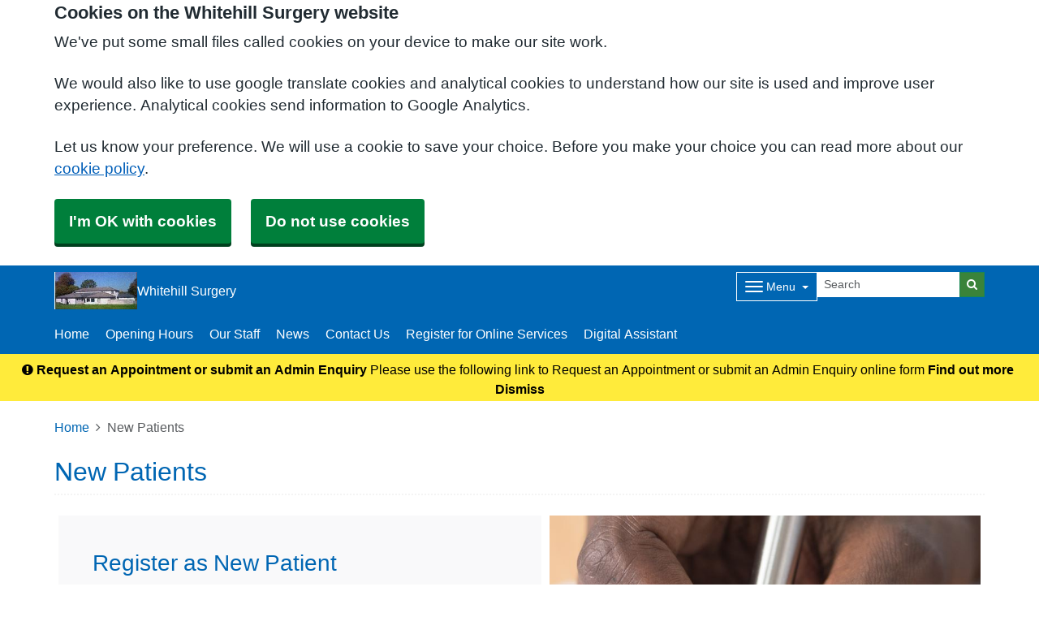

--- FILE ---
content_type: text/html; charset=utf-8
request_url: https://whitehillsurgery.nhs.uk/new-patients-2
body_size: 12657
content:


<!DOCTYPE html>
<html lang="en-gb" class="theme-default">
<head>
    <meta charset="utf-8" />
    <meta name="viewport" content="width=device-width, initial-scale=1.0">
    

            <title>New Patients - Whitehill Surgery</title>

    <script src="/scripts/master-upper.js"></script>

    <!--  we use Velocity.js to replace jQuery animate and its performance issues -->
    <script src="https://cdnjs.cloudflare.com/ajax/libs/velocity/1.2.2/velocity.min.js" integrity="sha384-7j+H85qDApQPyKm8wg64JdGgKmzM7trE+amLzYcJLfwR7rixgAeIi1kSX2VHeje4" crossorigin="anonymous"></script>
    <script src="https://www.google.com/recaptcha/api.js?render=6LfdrvYhAAAAAHIx1dEs5DozeEZwwkL4LEQurCTd" async defer></script>
    <script src="/Scripts/vue.min.js"></script>
    <script src="https://unpkg.com/sweetalert/dist/sweetalert.min.js" integrity="sha384-RIQuldGV8mnjGdob13cay/K1AJa+LR7VKHqSXrrB5DPGryn4pMUXRLh92Ev8KlGF" crossorigin="anonymous"></script>
    <script src="https://maps.googleapis.com/maps/api/js?key=AIzaSyDANdBZxMBb6XLst3iVGF4qUsM74bpnEZs&callback=Function.prototype"></script>

    <link href="/Content/sidebar.css" rel="stylesheet" />
    <link rel="icon" type="image/png" sizes="16x16" href="/Images/favicon.ico">
    <link rel="apple-touch-icon" href="/images/apple-touch-icon.png">

    <script>
        // show loading page if in iframe
        if (self !== top) {
            window.onbeforeunload = function () {
                editorWindow.showMainPageLoading();
            };
        }
    </script>


</head>
<body class="style-default ">
    <script>document.body.className = ((document.body.className) ? document.body.className + ' js-enabled' : 'js-enabled');</script>
        <a id="skip-to-main" href="#maincontent">Skip to main content</a>

    <link rel="stylesheet" href="/content/master.css" type="text/css" />
    

    <div id="fb-root"></div>
    <input id="CurrentTemplateId" name="CurrentTemplateId" type="hidden" value="3" />
    <div class="sidebar-container">
        <a id='PageHelp' class="sidebar-button-container" target='_blank' href='' role="button" aria-label="Page Help" rel="noopener noreferrer">
            <div class="sidebar-button sidebar-blue"><i class='fa fa-fw fa-question-circle-o'></i></div>
            <div class="sidebar-button sidebar-button-hover sidebar-blue"><i class='fa fa-fw fa-arrow-circle-o-right'></i></div>
            <div class="sidebar-button-text sidebar-blue"></div>
        </a>
        <a id='DataEditorLink' class="sidebar-button-container" target='_blank' href='' role="button" aria-label="Data Editor" rel="noopener noreferrer">
            <div class="sidebar-button sidebar-green"><i class='fa fa-pencil'></i></div>
            <div class="sidebar-button sidebar-button-hover sidebar-green"><i class='fa fa-fw fa-arrow-circle-o-right'></i></div>
            <div class="sidebar-button-text sidebar-green"></div>
        </a>
    </div>

    <div class="master-container">
        

<link href="/Content/Templates/PrototypeTemplate/PrototypeTemplate.css" rel="stylesheet" text="text/css" />
<link href="/Public/K82040/Styles/Prototype.css?m=637190845582990440" rel="stylesheet" type="text/css" />

<div id="bootstrap-square" class="prototype-template">
    <div class="header" role="banner">
            
<!--Header Small Proto-->

<div class="header-small">
    <div id="cookie-banner" aria-labelledby="cookiebanner-header" role="region" aria-label="Cookie Banner">
    <div class="container">
        <h2 id="cookiebanner-header">Cookies on the Whitehill Surgery website</h2>
        <p>We've put some small files called cookies on your device to make our site work.</p>
        <p>We would also like to use google translate cookies and analytical cookies to understand how our site is used and improve user experience. Analytical cookies send information to Google Analytics.</p>
        <p>Let us know your preference. We will use a cookie to save your choice. Before you make your choice you can read more about our <a href="/FooterLinks/CookiePolicy">cookie policy</a>.</p>
        <button id="cookie-banner-accept">I'm OK with cookies</button>
        <button id="cookie-banner-reject">Do not use cookies</button>
    </div>
</div>
<div id="cookie-banner-confirmation" role="region" aria-label="Cookie Banner Confirmation">
    <div class="container">
        <p>
            You can change your cookie settings at any time using our <a href="/FooterLinks/CookiePolicy">cookie policy</a>.
        </p>
    </div>
</div>


    <div class="container">
        <div class="header-container">
            <div class="header-logo-container">
                <div class="headerlogo" role="heading" aria-level="1">
                    <a href="/">
                            <span class="logo">
                                <img src="/_Common/GetImage?fileId=60987" class="img-fluid" alt="Whitehill Surgery Logo" />
                            </span>
                        <div class="navbar-brand">
                            Whitehill Surgery
                        </div>
                    </a>
                </div>
            </div>

            <div class="header-items">



<div class="dropdown mobile-menu d-block d-sm-none">
    <button type="button" class="btn btn-link btn-sm dropdown-hamburger dropdown-toggle " data-bs-toggle="dropdown" aria-label="Dropdown Menu" data-bs-target="#dropdownmenu_d0de0c44_1d4b_43f3_9632_2df4daa6ebaf"
            aria-expanded="false" aria-pressed="false" data-bs-display="static" tabindex="-1">
        <span class="hamburger-icon">
            <span class="icon-bar"></span>
            <span class="icon-bar"></span>
            <span class="icon-bar"></span>
        </span>
        <span class="menu-label">Menu</span>
    </button>

    <div role="navigation" aria-label="Dropdown Menu" id="dropdownmenu_d0de0c44_1d4b_43f3_9632_2df4daa6ebaf" aria-hidden="true" class="dropdown-control">
        <ul class="header-hamburger dropdown-menu dropdown-menu-end">

                        <li class="dropdown-item">
                            <a href="/homepage" target="" rel="noopener noreferrer">


                                Home
                            </a>
                        </li>
                        <li class="dropdown-item">
                            <a href="/opening-hours" target="" rel="noopener noreferrer">


                                Opening Hours
                            </a>
                        </li>
                        <li class="dropdown-item">
                            <a href="/our-staff" target="" rel="noopener noreferrer">


                                Our Staff
                            </a>
                        </li>
                        <li class="dropdown-item">
                            <a href="/news" target="" rel="noopener noreferrer">


                                News
                            </a>
                        </li>
                        <li class="dropdown-item">
                            <a href="/contact-us" target="" rel="noopener noreferrer">


                                Contact Us
                            </a>
                        </li>
                        <li class="dropdown-item">
                            <a href="/register-for-online-services" target="" rel="noopener noreferrer">


                                Register for Online Services
                            </a>
                        </li>
                        <li class="dropdown-item">
                            <a href="/digital-assistant" target="" rel="noopener noreferrer">


                                Digital Assistant
                            </a>
                        </li>
                        <li class="dropdown-item">
                            <a href="/clinics-we-offer" target="" rel="noopener noreferrer">


                                Clinics We Offer
                            </a>
                        </li>
                        <li class="dropdown-item">
                            <a href="/new-patients-2" target="" rel="noopener noreferrer">


                                New Patients
                            </a>
                        </li>
                        <li class="dropdown-item">
                            <a href="/patient-action-group" target="" rel="noopener noreferrer">


                                Patient Group
                            </a>
                        </li>
                        <li class="dropdown-item">
                            <a href="/prescriptions" target="" rel="noopener noreferrer">


                                Prescriptions
                            </a>
                        </li>
                        <li class="dropdown-item">
                            <a href="/request-an-appointment-or-make-an-admin-enquiry" target="" rel="noopener noreferrer">


                                Request an Appointment or make an Admin enquiry
                            </a>
                        </li>
                        <li class="dropdown-item">
                            <a href="/patient-record" target="" rel="noopener noreferrer">


                                Patient Record
                            </a>
                        </li>
                        <li class="dropdown-item">
                            <a href="/health-advice" target="" rel="noopener noreferrer">


                                Health Advice
                            </a>
                        </li>
                        <li class="dropdown-item">
                            <a href="/digital-assistant" target="" rel="noopener noreferrer">


                                Digital Assistant
                            </a>
                        </li>
                        <li class="dropdown-item">
                            <a href="/cervical-screening" target="" rel="noopener noreferrer">
                                    <i class="fa fa-female"></i>


                                Cervical Screening
                            </a>
                        </li>
                        <li class="dropdown-item">
                            <a href="/nhs-pharmacy-first-service-pfs" target="" rel="noopener noreferrer">


                                Pharmacy First Service
                            </a>
                        </li>
        </ul>
    </div>
</div>


<div class="dropdown mobile-menu d-none d-sm-block">
    <button type="button" class="btn btn-link btn-sm dropdown-hamburger dropdown-toggle " data-bs-toggle="dropdown" aria-label="Dropdown Menu" data-bs-target="#dropdownmenu_4e1e10ba_2ea1_4f47_a5e8_80bd174be24d"
            aria-expanded="false" aria-pressed="false" data-bs-display="static" tabindex="-1">
        <span class="hamburger-icon">
            <span class="icon-bar"></span>
            <span class="icon-bar"></span>
            <span class="icon-bar"></span>
        </span>
        <span class="menu-label">Menu</span>
    </button>

    <div role="navigation" aria-label="Dropdown Menu" id="dropdownmenu_4e1e10ba_2ea1_4f47_a5e8_80bd174be24d" aria-hidden="true" class="dropdown-control">
        <ul class="header-hamburger dropdown-menu dropdown-menu-end">

                        <li class="dropdown-item">
                            <a href="/clinics-we-offer" target="" rel="noopener noreferrer">


                                Clinics We Offer
                            </a>
                        </li>
                        <li class="dropdown-item">
                            <a href="/new-patients-2" target="" rel="noopener noreferrer">


                                New Patients
                            </a>
                        </li>
                        <li class="dropdown-item">
                            <a href="/patient-action-group" target="" rel="noopener noreferrer">


                                Patient Group
                            </a>
                        </li>
                        <li class="dropdown-item">
                            <a href="/prescriptions" target="" rel="noopener noreferrer">


                                Prescriptions
                            </a>
                        </li>
                        <li class="dropdown-item">
                            <a href="/request-an-appointment-or-make-an-admin-enquiry" target="" rel="noopener noreferrer">


                                Request an Appointment or make an Admin enquiry
                            </a>
                        </li>
                        <li class="dropdown-item">
                            <a href="/patient-record" target="" rel="noopener noreferrer">


                                Patient Record
                            </a>
                        </li>
                        <li class="dropdown-item">
                            <a href="/health-advice" target="" rel="noopener noreferrer">


                                Health Advice
                            </a>
                        </li>
                        <li class="dropdown-item">
                            <a href="/digital-assistant" target="" rel="noopener noreferrer">


                                Digital Assistant
                            </a>
                        </li>
                        <li class="dropdown-item">
                            <a href="/cervical-screening" target="" rel="noopener noreferrer">
                                    <i class="fa fa-female"></i>


                                Cervical Screening
                            </a>
                        </li>
                        <li class="dropdown-item">
                            <a href="/nhs-pharmacy-first-service-pfs" target="" rel="noopener noreferrer">


                                Pharmacy First Service
                            </a>
                        </li>
        </ul>
    </div>
</div>
            </div>
            
<div id="searchBar" class="searchbar search-visible">
<form action="/Search/Results" class="form-inline" id="searchForm2" method="post" role="search">        <input type="hidden" id="reCaptchaSiteKey" value="6LfdrvYhAAAAAHIx1dEs5DozeEZwwkL4LEQurCTd" />
        <div class="input-group input-group-sm">
            <input id="fullSearchText" type="text" class="searchClass form-control" name="query" placeholder="Search" aria-label="Search">
            <input id="searchCaptcha" name="searchCaptcha" type="hidden" value="" />
            <button class="btn btn-success" type="submit" aria-label="Search"><i class="fa fa-search"></i></button>
        </div>
<input name="__RequestVerificationToken" type="hidden" value="CfDJ8AirZ2pgmF1GnMkCVEYijbz8GYrfxrQa11IzIJN5UgKuZwgZAHI5QQlLBAeRdAmcoMbVc6nGmnivNgUQ2aCGZeMu9i3ueHLsBVH79T2X9-ZXniUMMuna9WTdZoNXK8cNTxMQ7pnRd1f03Y7LY9evuB0" /></form></div>

        </div>

        <div class="menu-container">
            

    <div class="main-menu d-none d-sm-inline-block" role="navigation" aria-label="Main Menu">
        <ul class="nav menu menu-text horizontal">
                        <li>
                            <a href="/homepage" target="" rel="noopener noreferrer" tabindex="-1">


                                Home
                            </a>
                        </li>
                        <li>
                            <a href="/opening-hours" target="" rel="noopener noreferrer" tabindex="-1">


                                Opening Hours
                            </a>
                        </li>
                        <li>
                            <a href="/our-staff" target="" rel="noopener noreferrer" tabindex="-1">


                                Our Staff
                            </a>
                        </li>
                        <li>
                            <a href="/news" target="" rel="noopener noreferrer" tabindex="-1">


                                News
                            </a>
                        </li>
                        <li>
                            <a href="/contact-us" target="" rel="noopener noreferrer" tabindex="-1">


                                Contact Us
                            </a>
                        </li>
                        <li>
                            <a href="/register-for-online-services" target="" rel="noopener noreferrer" tabindex="-1">


                                Register for Online Services
                            </a>
                        </li>
                        <li>
                            <a href="/digital-assistant" target="" rel="noopener noreferrer" tabindex="-1">


                                Digital Assistant
                            </a>
                        </li>
        </ul>
    </div>

        </div>
    </div>
    
    
<div id="practiceBanner" class="practice-banner-alert" role="region" aria-label="Practice Banner">
    <div class="alert-container">
        <div class="alert-title" id="pactiseBannerTitle">
            <i class="fa fa-exclamation-circle" aria-hidden="true"></i>
            Request an Appointment or submit an Admin Enquiry&nbsp;
        </div>
        <div class="alert-content">
            Please use the following link to Request an Appointment or submit an Admin Enquiry
online form
        </div>
        <div class="alert-link">
            <a href="/_Common/PracticeBanner" title="Find out more">Find out more</a>
        </div>
        <div class="alert-dismiss">
            <a href="#" title="Dismiss">Dismiss</a>
        </div>
    </div>
</div>

<script type="text/javascript" data-cookiecategory="strict">
    const pbcookieKey = 'PracticeBannerAccepted';
    const refId = 'c940efb1-7d92-4d82-9ff3-737c46976dd7';
    $(document).ready(function () {

        $('#practiceBanner a').on('click', function () {
            saveCookie();
            $('#practiceBanner').hide();
            if (document.onBannerDismiss) {
                document.onBannerDismiss();
            }
        });

        checkCookie();
    });

    function checkCookie(){

        const cookie = Cookies.get(pbcookieKey);
        // if no cookie found then just show the banner.
        if (cookie === undefined) {
            $('#practiceBanner').show();
            return;
        }
       
        // check if already accepted cookie previously
        const iscookieAccepted = (cookie.toLowerCase() === 'true');
        if (iscookieAccepted) {
            saveCookie(); // need to change cookie to new format
            return;
        }

        // now check if reference ids match (if they don't then show banner again)
        if (refId !== cookie) {
            $('#practiceBanner').show();
        }
    }

    function saveCookie() {
        Cookies.set(pbcookieKey, refId, { expires: 1, secure: true });
    }

</script>

</div>
    </div>

    <main class="page-content" id="maincontent" role="main">
        

        

<div id="WidgetPage" msw-page>    
    <div class="container">
        	<div>
		<nav aria-label="breadcrumb">
			<ol class="breadcrumb">
				<li class="breadcrumb-item"><a href="/">Home</a></li>
				<li class="breadcrumb-item active" aria-current="page">New Patients</li>
			</ol>
		</nav>
	</div>
	<div id="PageTitleDisplay">
		<div id="PageTitlePanel" class="mt-4">
			<h2>New Patients</h2>
		</div>
	</div>

    </div>

    
<div id="ContentBlocksContainer">

    <div class="content-row-container">
            
<style type="text/css">
#ContentBlocksContainer #widget-row-70549 {    
.row-title {   }
.widget-container {
.widget-item-container {
p, li, label {  }
h1, h2, h3, i {  }
.icon {  }
}
.widget-item {   
&.image-widget-default .widget-item-container .image-widget-html {  }
&.widget-menu .widget-menu-list {  
li.base {  }
li a {   &:hover {   } } }
&.widget-menu.widget-menu-icongroup #menuWidget .menuContainer .gallery-item a {
.text {  &:hover {  } }
i {  &:hover {  } } }
}
}
}</style>


<div class="widget-row minrow lozad"  id="widget-row-70549" data-id="70549">
    <div class="container widget-row-container" data-pageid="36840">

            <div class="widget-container">

                        

<div class="widget-item information-widget styled-container "
     title=""
     name="Information Widget" id="informationwidget_45949"
     data-url="/InformationWidget/EditWidget?InformationWidgetId=45949"
     data-id="112617">
    <div class="widget-item-container">
                <a href="https://nhs-gp-catchment.scwcsu.nhs.uk/catchment-embed/?odscode=K82040" target="_blank" rel="noopener noreferrer" class="widget-link">
                    
    <h3>

Register as New Patient    </h3>
<div class="content ">
    <p><p>The doctors welcome&nbsp;new patients who live within our practice area.</p>
<p>New patients must live within our practice boundary to register, you can use the post code checker in our catchment map here:&nbsp;</p>
<p class="MsoNormal"><a href="https://nhs-gp-catchment.scwcsu.nhs.uk/catchment-embed/?odscode=K82040" data-display="Catchment map checker" data-use-default-display="false" data-use-default-title="false" data-force-target="false" data-title="Catchment map checker">Catchment map checker</a></p>
<p class="MsoNormal">We are using a new online service called Register with a GP surgery that makes it easy to register with this GP surgery. Just fill in this quick online form to start the process. The service is designed and run by the NHS, so your personal information is safe. It cuts our administrative workload and makes it easier for you to register.</p>
<p>As it often takes some time for records to be forwarded from your former practice all newly registered patients will be asked to complete a&nbsp;New Patient Questionnaire.</p>
<p><a title="https://gp-registration.nhs.uk/K82040/gpregistration/landing" href="https://gp-registration.nhs.uk/K82040/gpregistration/landing" target="" data-link-id="417065" data-use-default-display="false" data-use-default-title="true">Register with a GP surgery</a></p>
<p>If you attend the surgery to register you will be asked to complete a registration form while you are on the premises and provide the following:</p>
<ul>
<li><strong>Photo identification</strong> which includes your date of birth, such as passport, identity card or photo-card driving licence.</li>
<li><strong>Proof of residency</strong> within our practice area&nbsp;in the form of an official document such as bank statement, tenancy agreement, utility bill (this must&nbsp;be dated within&nbsp;last 3 months).</li>
<li><strong>NHS number</strong> -&nbsp;this can be obtained from the doctors' surgery where you were previously registered.</li>
</ul>
<p>If attending the surgery to drop off your completed registration forms please do this between 4pm and 5.30pm so our staff have the opportunity to check your ID and that all documents have been fully completed. Please allow 5 working days&nbsp;for your registration to be processed; medical treatment will then be available to you.</p></p>
</div>
                </a>
    </div>
</div>
                        
<div class="widget-item image-widget  Default"
     title=""
     name="Image Widget"
     id="imagewidget_58182"
     data-url="/ImageWidget/EditWidget?ImageWidgetId=58182"
     data-id="113623">

        
<div class="image-widget-container">
    <div class="image-widget-image">
        <img src="/Public/K82040/Image/6d0b9700-8172-4922-aedb-2b382ee29270.jpg" alt="a close up of text on a white background" loading="lazy" />
    </div>



    <div class="image-widget-content">
        

    </div>
</div>
</div>

                <div class="clearboth"></div>
            </div>
    </div>
</div>

<script>
    // if we are logged in as an editor we need to check if site is not in edit mode,
    // then don't show the message.
    $(function () {
        $(".widget-row-empty").toggleClass('d-none', !IsInEditMode());
    });
</script>
            
<style type="text/css">
#ContentBlocksContainer #widget-row-70551 {    
.row-title {   }
.widget-container {
.widget-item-container {
p, li, label {  }
h1, h2, h3, i {  }
.icon {  }
}
.widget-item {   
&.image-widget-default .widget-item-container .image-widget-html {  }
&.widget-menu .widget-menu-list {  
li.base {  }
li a {   &:hover {   } } }
&.widget-menu.widget-menu-icongroup #menuWidget .menuContainer .gallery-item a {
.text {  &:hover {  } }
i {  &:hover {  } } }
}
}
}</style>


<div class="widget-row minrow lozad"  id="widget-row-70551" data-id="70551">
    <div class="container widget-row-container" data-pageid="36840">

            <div class="widget-container">

                        

<div class="widget-item information-widget styled-container "
     title=""
     name="Information Widget" id="informationwidget_45950"
     data-url="/InformationWidget/EditWidget?InformationWidgetId=45950"
     data-id="112620">
    <div class="widget-item-container">
                
    <h3>

Temporary Patient Registrations    </h3>
<div class="content ">
    <p><p>If you are ill while away from home or if you are not registered with a doctor but need to see one you can receive emergency treatment from the local GP practice for 14 days. After 14 days you will need to register as a temporary or permanent patient.</p>
<p>You can be registered as a temporary patient for up to three months. This will allow you to be on the local practice list and still remain a patient of your permanent GP. After three months you will have to re-register as a temporary patient or permanently register with that practice.</p>
<p>To register as a temporary patient simply contact the local practice you wish to use. Practices do not have to accept you as a temporary patient although they do have an obligation to offer emergency treatment. You cannot register as a temporary patient at a practice in the town or area where you are already registered.</p></p>
</div>
    </div>
</div>
                <div class="clearboth"></div>
            </div>
    </div>
</div>

<script>
    // if we are logged in as an editor we need to check if site is not in edit mode,
    // then don't show the message.
    $(function () {
        $(".widget-row-empty").toggleClass('d-none', !IsInEditMode());
    });
</script>
            
<style type="text/css">
#ContentBlocksContainer #widget-row-70552 {    
.row-title {   }
.widget-container {
.widget-item-container {
p, li, label {  }
h1, h2, h3, i {  }
.icon {  }
}
.widget-item {   
&.image-widget-default .widget-item-container .image-widget-html {  }
&.widget-menu .widget-menu-list {  
li.base {  }
li a {   &:hover {   } } }
&.widget-menu.widget-menu-icongroup #menuWidget .menuContainer .gallery-item a {
.text {  &:hover {  } }
i {  &:hover {  } } }
}
}
}</style>


<div class="widget-row minrow lozad"  id="widget-row-70552" data-id="70552">
    <div class="container widget-row-container" data-pageid="36840">

            <div class="widget-container">

                        

<div class="widget-item information-widget styled-container "
     title=""
     name="Information Widget" id="informationwidget_45951"
     data-url="/InformationWidget/EditWidget?InformationWidgetId=45951"
     data-id="112621">
    <div class="widget-item-container">
                
    <h3>

Non-English Speakers    </h3>
<div class="content ">
    <p><p>These fact sheets have been written to explain the role of UK health services, the National Health Service (NHS), to newly-arrived individuals seeking asylum. They cover issues such as the role of GPs, their function as gatekeepers to the health services, how to register and how to access emergency services.</p>
<p>Special care has been taken to ensure that information is given in clear language, and the content and style has been tested with user groups.</p>
<p>Open the leaflets in one of the following languages:</p>
<form id="aspnetForm" action="./page1.aspx?p=4&amp;t=3" method="post">
<div id="ctl00_divContainer" class="container">
<div id="fullContent" class="fullContent">
<div id="ctl00_ContentPlaceHolder1_welcome" class="welcome page-display ">
<div id="ctl00_ContentPlaceHolder1_TabContainer1" class="ajax_tabs ajax__tab_container ajax__tab_default">
<div id="ctl00_ContentPlaceHolder1_TabContainer1_body" class="ajax__tab_body ajax__scroll_none">
<div id="ctl00_ContentPlaceHolder1_TabContainer1_TabPanel3" class="ajax__tab_panel">
<div class="box_small alt_table">
<div>&nbsp;</div>
<div>
<table style="width: 1000px;">
<tbody>
<tr>
<td style="width: 388px;"><img src="http://www.mysurgerywebsitedemo.co.uk/images/great_britain.gif" alt="england" width="24" height="24" align="absMiddle" border="0" hspace="5" vspace="5" />&nbsp;<a title="english" href="http://www.mysurgerywebsitedemo.co.uk/help/languages/english.pdf" target="_blank" rel="noopener noreferrer">English</a></td>
<td style="width: 339px;"><img src="http://www.mysurgerywebsitedemo.co.uk/images/iran.gif" alt="Iran" width="24" height="24" align="absMiddle" border="0" hspace="5" vspace="5" />&nbsp;<a title="Farsi" href="http://www.mysurgerywebsitedemo.co.uk/help/languages/Farsi.pdf" target="_blank" rel="noopener noreferrer">Farsi</a></td>
<td style="width: 312px;"><img src="http://www.mysurgerywebsitedemo.co.uk/images/pakistan.gif" alt="Urdu" width="24" height="24" align="absMiddle" border="0" hspace="5" vspace="5" />&nbsp;<a title="urdu" href="http://www.mysurgerywebsitedemo.co.uk/help/languages/urdu.pdf" target="_blank" rel="noopener noreferrer">Urdu</a></td>
</tr>
<tr>
<td style="width: 388px;"><img src="http://www.mysurgerywebsitedemo.co.uk/images/albania.gif" alt="albania" width="24" height="24" align="absMiddle" border="0" hspace="5" vspace="5" />&nbsp;<a title="albanian" href="http://www.mysurgerywebsitedemo.co.uk/help/languages/Albanian.pdf" target="_blank" rel="noopener noreferrer">Albanian</a></td>
<td style="width: 339px;"><img src="http://www.mysurgerywebsitedemo.co.uk/images/bangladesh.gif" alt="Bengali" width="24" height="24" align="absMiddle" border="0" hspace="5" vspace="5" />&nbsp;<a title="Bengali" href="http://www.mysurgerywebsitedemo.co.uk/help/languages/Bengali.pdf" target="_blank" rel="noopener noreferrer">Bengali</a></td>
<td style="width: 312px;"><img src="http://www.mysurgerywebsitedemo.co.uk/images/india.gif" alt="india" width="24" height="24" align="absMiddle" border="0" hspace="5" vspace="5" />&nbsp;<a title="hindi" href="http://www.mysurgerywebsitedemo.co.uk/help/languages/hindi.pdf" target="_blank" rel="noopener noreferrer">Hindi</a></td>
</tr>
<tr>
<td style="width: 388px;"><img src="http://www.mysurgerywebsitedemo.co.uk/images/egypt.gif" alt="egypt" width="24" height="24" align="absMiddle" border="0" hspace="5" vspace="5" />&nbsp;<a title="arabic" href="http://www.mysurgerywebsitedemo.co.uk/help/languages/arabic.pdf" target="_blank" rel="noopener noreferrer">Arabic</a></td>
<td style="width: 339px;"><img src="http://www.mysurgerywebsitedemo.co.uk/images/croatia.gif" alt="Croatian" width="24" height="24" align="absMiddle" border="0" hspace="5" vspace="5" />&nbsp;<a title="Croatian" href="http://www.mysurgerywebsitedemo.co.uk/help/languages/Croatian.pdf" target="_blank" rel="noopener noreferrer">Croatian</a></td>
<td style="width: 312px;"><img src="http://www.mysurgerywebsitedemo.co.uk/images/lithuania.gif" alt="lithuania" width="24" height="24" align="absMiddle" border="0" hspace="5" vspace="5" />&nbsp;<a title="lithuanian" href="http://www.mysurgerywebsitedemo.co.uk/help/languages/Lithuanian.pdf" target="_blank" rel="noopener noreferrer">Lithuanian</a></td>
</tr>
<tr>
<td style="width: 388px;"><img src="http://www.mysurgerywebsitedemo.co.uk/images/bulgaria.gif" alt="bulgaria" width="24" height="24" align="absMiddle" border="0" hspace="5" vspace="5" />&nbsp;<a title="bulgarian" href="http://www.mysurgerywebsitedemo.co.uk/help/languages/Bulgarian.pdf" target="_blank" rel="noopener noreferrer">Bulgarian</a></td>
<td style="width: 339px;"><img src="http://www.mysurgerywebsitedemo.co.uk/images/india.gif" alt="Punjabi" width="24" height="24" align="absMiddle" border="0" hspace="5" vspace="5" />&nbsp;<a title="Punjabi" href="http://www.mysurgerywebsitedemo.co.uk/help/languages/Punjabi.pdf" target="_blank" rel="noopener noreferrer">Punjabi</a></td>
<td style="width: 312px;"><img src="http://www.mysurgerywebsitedemo.co.uk/images/poland.gif" alt="poland" width="24" height="24" align="absMiddle" border="0" hspace="5" vspace="5" />&nbsp;<a title="Polish" href="http://www.mysurgerywebsitedemo.co.uk/help/languages/Polish.pdf" target="_blank" rel="noopener noreferrer">Polish</a></td>
</tr>
<tr>
<td style="width: 388px;"><img src="http://www.mysurgerywebsitedemo.co.uk/images/china.gif" alt="china" width="24" height="24" align="absMiddle" border="0" hspace="5" vspace="5" />&nbsp;<a title="cantonese" href="http://www.mysurgerywebsitedemo.co.uk/help/languages/Cantonese.pdf" target="_blank" rel="noopener noreferrer">Chinese (Cantonese)</a></td>
<td style="width: 339px;"><img src="http://www.mysurgerywebsitedemo.co.uk/images/somalia.gif" alt="Somali" width="24" height="24" align="absMiddle" border="0" hspace="5" vspace="5" />&nbsp;<a title="Somali" href="http://www.mysurgerywebsitedemo.co.uk/help/languages/Somali.pdf" target="_blank" rel="noopener noreferrer">Somali</a></td>
<td style="width: 312px;"><img src="http://www.mysurgerywebsitedemo.co.uk/images/portugal.gif" alt="portugal" width="24" height="24" align="absMiddle" border="0" hspace="5" vspace="5" />&nbsp;<a title="portuguese" href="http://www.mysurgerywebsitedemo.co.uk/help/languages/Portuguese.pdf" target="_blank" rel="noopener noreferrer">Portuguese</a></td>
</tr>
<tr>
<td style="width: 388px;"><img src="http://www.mysurgerywebsitedemo.co.uk/images/china.gif" alt="china" width="24" height="24" align="absMiddle" border="0" hspace="5" vspace="5" />&nbsp;<a title="mandarin" href="http://www.mysurgerywebsitedemo.co.uk/help/languages/Mandarin.pdf" target="_blank" rel="noopener noreferrer">Chinese (Mandarin)</a></td>
<td style="width: 339px;"><img src="http://www.mysurgerywebsitedemo.co.uk/images/india.gif" alt="Gujerati" width="24" height="24" align="absMiddle" border="0" hspace="5" vspace="5" />&nbsp;<a title="Gujerati" href="http://www.mysurgerywebsitedemo.co.uk/help/languages/Gujerati.pdf" target="_blank" rel="noopener noreferrer">Gujerati</a></td>
<td style="width: 312px;"><img src="http://www.mysurgerywebsitedemo.co.uk/images/spain.gif" alt="spain" width="24" height="24" align="absMiddle" border="0" hspace="5" vspace="5" />&nbsp;<a title="spanish" href="http://www.mysurgerywebsitedemo.co.uk/help/languages/Spanish.pdf" target="_blank" rel="noopener noreferrer">Spanish</a></td>
</tr>
<tr>
<td style="width: 388px;"><img src="http://www.mysurgerywebsitedemo.co.uk/images/russia.gif" alt="russia" width="24" height="24" align="absMiddle" border="0" hspace="5" vspace="5" />&nbsp;<a title="Russian" href="http://www.mysurgerywebsitedemo.co.uk/help/languages/Russian.pdf" target="_blank" rel="noopener noreferrer">Russian</a></td>
<td style="width: 339px;"><img src="http://www.mysurgerywebsitedemo.co.uk/images/turkey.gif" alt="Turkish" width="24" height="24" align="absMiddle" border="0" hspace="5" vspace="5" />&nbsp;<a title="Turkish" href="http://www.mysurgerywebsitedemo.co.uk/help/languages/Turkish.pdf" target="_blank" rel="noopener noreferrer">Turkish</a></td>
<td style="width: 312px;"><img src="http://www.mysurgerywebsitedemo.co.uk/images/france.gif" alt="French" width="24" height="24" align="absMiddle" border="0" hspace="5" vspace="5" />&nbsp;<a title="French" href="http://www.mysurgerywebsitedemo.co.uk/help/languages/french.pdf" target="_blank" rel="noopener noreferrer">French</a></td>
</tr>
</tbody>
</table>
</div>
</div>
</div>
</div>
</div>
</div>
</div>
</div>
</form></p>
</div>
    </div>
</div>
                <div class="clearboth"></div>
            </div>
    </div>
</div>

<script>
    // if we are logged in as an editor we need to check if site is not in edit mode,
    // then don't show the message.
    $(function () {
        $(".widget-row-empty").toggleClass('d-none', !IsInEditMode());
    });
</script>
            
<style type="text/css">
#ContentBlocksContainer #widget-row-70553 {    
.row-title {   }
.widget-container {
.widget-item-container {
p, li, label {  }
h1, h2, h3, i {  }
.icon {  }
}
.widget-item {   
&.image-widget-default .widget-item-container .image-widget-html {  }
&.widget-menu .widget-menu-list {  
li.base {  }
li a {   &:hover {   } } }
&.widget-menu.widget-menu-icongroup #menuWidget .menuContainer .gallery-item a {
.text {  &:hover {  } }
i {  &:hover {  } } }
}
}
}</style>


<div class="widget-row minrow lozad"  id="widget-row-70553" data-id="70553">
    <div class="container widget-row-container" data-pageid="36840">

            <div class="widget-container">

                        

<div class="widget-item information-widget styled-container "
     title=""
     name="Information Widget" id="informationwidget_45952"
     data-url="/InformationWidget/EditWidget?InformationWidgetId=45952"
     data-id="112622">
    <div class="widget-item-container">
                
    <h3>

Disabled Patient Facilities    </h3>
<div class="content ">
    <p><p>Disabled patient facilities are also available at this practice.</p>
<p>(Car park space, ramp, toilet etc).</p></p>
</div>
    </div>
</div>
                        
<div class="widget-item image-widget  ImageTop"
     title=""
     name="Image Widget"
     id="imagewidget_57628"
     data-url="/ImageWidget/EditWidget?ImageWidgetId=57628"
     data-id="112623">

        <a href="/contact-us"
           target=""
           rel="noopener noreferrer"
           class="widget-link">
            
<div class="image-widget-container">
    <div class="image-widget-image">
        <img src="/Public/K82040/Image/ed2ef29f-7e8d-4278-8c0a-3807f25e6994.jpg" alt="a close up of a map" loading="lazy" />
    </div>

        <div class="image-widget-icon">
            <i class="fa fa-location-arrow"></i>
        </div>

        <h2 class="image-widget-heading">
            <div>Find Us</div>
        </h2>

    <div class="image-widget-content">
        

    </div>
</div>
        </a>
</div>

                <div class="clearboth"></div>
            </div>
    </div>
</div>

<script>
    // if we are logged in as an editor we need to check if site is not in edit mode,
    // then don't show the message.
    $(function () {
        $(".widget-row-empty").toggleClass('d-none', !IsInEditMode());
    });
</script>
    </div>
</div>
</div>




        
    <div id="pagetimeStamp" class="container">
            <span>Page last reviewed: 08 October 2025</span>
        <br />
            <span>Page created: 24 April 2020</span>
    </div>

    </main>

    
<div class="further-information-container" role="complementary" aria-labelledby="further-information-heading">
    <div class="container">
        <h2 id="further-information-heading">Further Information</h2>
        <div class="further-information-grid-container">
            

    <div class="further-information" role="navigation" aria-label="Further Information Menu">
        <ul class="nav menu menu-text horizontal">
                        <li>
                            <a href="/asthma-reviews" target="" rel="noopener noreferrer" tabindex="-1">


                                Asthma Reviews
                            </a>
                        </li>
                        <li>
                            <a href="/you-and-your-general-practice" target="" rel="noopener noreferrer" tabindex="-1">


                                You and Your General Practice
                            </a>
                        </li>
                        <li>
                            <a href="/carers-advice" target="" rel="noopener noreferrer" tabindex="-1">


                                Carers Advice
                            </a>
                        </li>
                        <li>
                            <a href="/addiction" target="" rel="noopener noreferrer" tabindex="-1">


                                Addiction
                            </a>
                        </li>
                        <li>
                            <a href="/gp-earnings" target="" rel="noopener noreferrer" tabindex="-1">


                                GP Earnings
                            </a>
                        </li>
                        <li>
                            <a href="/health-advice" target="" rel="noopener noreferrer" tabindex="-1">


                                Health Advice
                            </a>
                        </li>
                        <li>
                            <a href="/positive-feedback" target="" rel="noopener noreferrer" tabindex="-1">


                                Positive Feedback
                            </a>
                        </li>
                        <li>
                            <a href="/useful-links" target="" rel="noopener noreferrer" tabindex="-1">


                                Useful Links
                            </a>
                        </li>
                        <li>
                            <a href="/practice-policies" target="" rel="noopener noreferrer" tabindex="-1">


                                Practice Policies
                            </a>
                        </li>
        </ul>
    </div>


            
<ul class="nhsuk-footer__list social-media">
</ul>


            <ul class="nhsuk-footer__list">
    <li class="parent-link is-empty">
        <div class="parent-link-container">
                <div class="parent-link-placeholder">
                    <i class="fa fa-plus"></i> Add Footer Link
                </div>
        </div>
    </li>
</ul>

        </div>
    </div>
</div>

</div>




        <div id="footer" role="contentinfo">
    <div class="container">
        <div class="row">
            <div class="col-sm-6">
                <ul>
                            <li><a href="/Account/Login?returnUrl=%2Fnew-patients-2">Sign in</a></li>
                </ul>
                <div class="clearfix"></div>
            </div>
            <div class="col-sm-6">
                <ul>
                    <li>&copy; 2026 Built by <a href="https://www.mysurgerywebsite.co.uk/live" target="_blank" rel="noreferrer noopener">My Surgery Website</a></li>
                    <li><a href="/FooterLinks/Accessibility">Accessibility</a></li>
<li><a href="/FooterLinks/CookiePolicy">Cookie policy</a></li>
<li><a href="/FooterLinks/YourData">Your data</a></li>
<li><a href="/Sitemap">Site map</a></li>
                </ul>
            </div>
        </div>
    </div>
</div>
    </div>


    <script src="/scripts/master-lower-public.js"></script>

    <script>
        const observer = lozad();
        observer.observe();
    </script>



    <!-- Google Analytics (UA) -->
<input type="hidden" id="CustUACode" value="">
<script type="text/plain" data-cookiecategory="performance" src="/Scripts/Google/google-analytics.js"></script>
<!-- End Google Analytics (UA)-->

    <!-- Google Tag Manager -->
<input type="hidden" id="GoogleTagManagerKey" value="GTM-KQ5QNDF">
<script type="text/plain" data-cookiecategory="performance" src="/Scripts/Google/google-tag-manager.js"></script>
<!-- End Google Tag Manager -->

    <script src="/Scripts/browser-update.js"></script>

    <!-- hide edit/sign out buttons if in 'edit' mode -->
    <script type="text/javascript">

        // used in a few places (also duplicated), so now moved into a more global area.
        function resizeForFixedHeader() {
            var height = $(".header-small").outerHeight();
            $("html").css("padding-top", height);
        }

        function toggleSnow(){
            var isSnow = $('#SnowtimeLink').data("snow");
            if (isSnow == undefined || isSnow == 1){
                DoSnowtime(false, '');
                $('#SnowtimeLink').data('snow', 0);
            }
            else{
                DoSnowtime(true, 'fa-snowflake-o');
                $('#SnowtimeLink').data('snow', 1);
            }
        }

        function IsInEditMode() {
            var origin = window.location.origin;
            var parentOrigin = window.parent.location.origin;
            // only check if both parent and current location are of same origin
            if (origin.localeCompare(parentOrigin) === 0) {
                return window.parent.location.pathname.indexOf("/edit") === 0;
            }

            return false;
        }

        $(function () {
            $(".editor").css('visibility', IsInEditMode() ? 'hidden' : 'visible');
        });

        $(document).on("click", function (ev) {
            clickev = jQuery.Event('click', { 'offsetX': ev.offsetX, 'offsetY': ev.offsetY });
            if (self != top)
                parent.$("body").trigger(clickev);
        })

        if (window.addEventListener && window.requestAnimationFrame && document.getElementsByClassName) window.addEventListener('load', function() {

            // start
            var pItem = document.getElementsByClassName('progressive replace'), pCount, timer;

            // scroll and resize events
            window.addEventListener('scroll', scroller, false);
            window.addEventListener('resize', scroller, false);

            // DOM mutation observer
            if (MutationObserver) {

                var observer = new MutationObserver(function() {
                    if (pItem.length !== pCount) inView();
                });
                observer.observe(document.body, { subtree: true, childList: true, attributes: true, characterData: true });

            }

            // initial check
            inView();


            // throttled scroll/resize
            function scroller() {

                timer = timer || setTimeout(function() {
                    timer = null;
                    inView();
                }, 300);

            }


            // image in view?
            function inView() {

                if (pItem.length) requestAnimationFrame(function() {

                    var wT = window.pageYOffset, wB = wT + window.innerHeight, cRect, pT, pB, p = 0;
                    while (p < pItem.length) {

                        cRect = pItem[p].getBoundingClientRect();
                        pT = wT + cRect.top;
                        pB = pT + cRect.height;

                        if (wT < pB && wB > pT) {
                            loadFullImage(pItem[p]);
                            pItem[p].classList.remove('replace');
                        }
                        else p++;

                    }

                    pCount = pItem.length;

                });

            }


            // replace with full image
            function loadFullImage(item) {

                var href = item && (item.getAttribute('data-href') || item.href);
                if (!href) return;

                // load image
                var img = new Image();
                if (item.dataset) {
                    img.srcset = item.dataset.srcset || '';
                    img.sizes = item.dataset.sizes || '';
                }
                img.src = href;
                img.className = 'reveal';
                if (img.complete) addImg();
                else img.onload = addImg;

                // replace image
                function addImg() {

                    requestAnimationFrame(function() {

                        // disable click
                        if (href === item.href) {
                            item.style.cursor = 'default';
                            item.addEventListener('click', function(e) { e.preventDefault(); }, false);
                        }

                        // preview image
                        var pImg = item.querySelector && item.querySelector('img.preview');

                        // add full image
                        item.insertBefore(img, pImg && pImg.nextSibling).addEventListener('animationend', function() {

                            // remove preview image
                            if (pImg) {
                                img.alt = pImg.alt || '';
                                item.removeChild(pImg);
                            }

                            img.classList.remove('reveal');

                        });

                    });

                }

            }

        }, false);
    </script>

    <div class="modal fade" id="googleTranslateModal" tabindex="-1" role="dialog" aria-labelledby="modalTranslateTitle">
        <div class="modal-dialog" role="document">
            <div class="modal-content">
                <div class="modal-header">
                    <h3 class="modal-title" id="modalTranslateTitle">Translate this website with google</h3>
                    <button type="button" class="btn-close" data-bs-dismiss="modal" aria-label="Close"></button>
                </div>
                <div class="modal-body">
                    <div id="google_translate_element"></div>
                </div>
            </div>
        </div>
    </div>


</body>
</html>



--- FILE ---
content_type: text/html; charset=utf-8
request_url: https://www.google.com/recaptcha/api2/anchor?ar=1&k=6LfdrvYhAAAAAHIx1dEs5DozeEZwwkL4LEQurCTd&co=aHR0cHM6Ly93aGl0ZWhpbGxzdXJnZXJ5Lm5ocy51azo0NDM.&hl=en&v=N67nZn4AqZkNcbeMu4prBgzg&size=invisible&anchor-ms=20000&execute-ms=30000&cb=3pvkrpdppvna
body_size: 48875
content:
<!DOCTYPE HTML><html dir="ltr" lang="en"><head><meta http-equiv="Content-Type" content="text/html; charset=UTF-8">
<meta http-equiv="X-UA-Compatible" content="IE=edge">
<title>reCAPTCHA</title>
<style type="text/css">
/* cyrillic-ext */
@font-face {
  font-family: 'Roboto';
  font-style: normal;
  font-weight: 400;
  font-stretch: 100%;
  src: url(//fonts.gstatic.com/s/roboto/v48/KFO7CnqEu92Fr1ME7kSn66aGLdTylUAMa3GUBHMdazTgWw.woff2) format('woff2');
  unicode-range: U+0460-052F, U+1C80-1C8A, U+20B4, U+2DE0-2DFF, U+A640-A69F, U+FE2E-FE2F;
}
/* cyrillic */
@font-face {
  font-family: 'Roboto';
  font-style: normal;
  font-weight: 400;
  font-stretch: 100%;
  src: url(//fonts.gstatic.com/s/roboto/v48/KFO7CnqEu92Fr1ME7kSn66aGLdTylUAMa3iUBHMdazTgWw.woff2) format('woff2');
  unicode-range: U+0301, U+0400-045F, U+0490-0491, U+04B0-04B1, U+2116;
}
/* greek-ext */
@font-face {
  font-family: 'Roboto';
  font-style: normal;
  font-weight: 400;
  font-stretch: 100%;
  src: url(//fonts.gstatic.com/s/roboto/v48/KFO7CnqEu92Fr1ME7kSn66aGLdTylUAMa3CUBHMdazTgWw.woff2) format('woff2');
  unicode-range: U+1F00-1FFF;
}
/* greek */
@font-face {
  font-family: 'Roboto';
  font-style: normal;
  font-weight: 400;
  font-stretch: 100%;
  src: url(//fonts.gstatic.com/s/roboto/v48/KFO7CnqEu92Fr1ME7kSn66aGLdTylUAMa3-UBHMdazTgWw.woff2) format('woff2');
  unicode-range: U+0370-0377, U+037A-037F, U+0384-038A, U+038C, U+038E-03A1, U+03A3-03FF;
}
/* math */
@font-face {
  font-family: 'Roboto';
  font-style: normal;
  font-weight: 400;
  font-stretch: 100%;
  src: url(//fonts.gstatic.com/s/roboto/v48/KFO7CnqEu92Fr1ME7kSn66aGLdTylUAMawCUBHMdazTgWw.woff2) format('woff2');
  unicode-range: U+0302-0303, U+0305, U+0307-0308, U+0310, U+0312, U+0315, U+031A, U+0326-0327, U+032C, U+032F-0330, U+0332-0333, U+0338, U+033A, U+0346, U+034D, U+0391-03A1, U+03A3-03A9, U+03B1-03C9, U+03D1, U+03D5-03D6, U+03F0-03F1, U+03F4-03F5, U+2016-2017, U+2034-2038, U+203C, U+2040, U+2043, U+2047, U+2050, U+2057, U+205F, U+2070-2071, U+2074-208E, U+2090-209C, U+20D0-20DC, U+20E1, U+20E5-20EF, U+2100-2112, U+2114-2115, U+2117-2121, U+2123-214F, U+2190, U+2192, U+2194-21AE, U+21B0-21E5, U+21F1-21F2, U+21F4-2211, U+2213-2214, U+2216-22FF, U+2308-230B, U+2310, U+2319, U+231C-2321, U+2336-237A, U+237C, U+2395, U+239B-23B7, U+23D0, U+23DC-23E1, U+2474-2475, U+25AF, U+25B3, U+25B7, U+25BD, U+25C1, U+25CA, U+25CC, U+25FB, U+266D-266F, U+27C0-27FF, U+2900-2AFF, U+2B0E-2B11, U+2B30-2B4C, U+2BFE, U+3030, U+FF5B, U+FF5D, U+1D400-1D7FF, U+1EE00-1EEFF;
}
/* symbols */
@font-face {
  font-family: 'Roboto';
  font-style: normal;
  font-weight: 400;
  font-stretch: 100%;
  src: url(//fonts.gstatic.com/s/roboto/v48/KFO7CnqEu92Fr1ME7kSn66aGLdTylUAMaxKUBHMdazTgWw.woff2) format('woff2');
  unicode-range: U+0001-000C, U+000E-001F, U+007F-009F, U+20DD-20E0, U+20E2-20E4, U+2150-218F, U+2190, U+2192, U+2194-2199, U+21AF, U+21E6-21F0, U+21F3, U+2218-2219, U+2299, U+22C4-22C6, U+2300-243F, U+2440-244A, U+2460-24FF, U+25A0-27BF, U+2800-28FF, U+2921-2922, U+2981, U+29BF, U+29EB, U+2B00-2BFF, U+4DC0-4DFF, U+FFF9-FFFB, U+10140-1018E, U+10190-1019C, U+101A0, U+101D0-101FD, U+102E0-102FB, U+10E60-10E7E, U+1D2C0-1D2D3, U+1D2E0-1D37F, U+1F000-1F0FF, U+1F100-1F1AD, U+1F1E6-1F1FF, U+1F30D-1F30F, U+1F315, U+1F31C, U+1F31E, U+1F320-1F32C, U+1F336, U+1F378, U+1F37D, U+1F382, U+1F393-1F39F, U+1F3A7-1F3A8, U+1F3AC-1F3AF, U+1F3C2, U+1F3C4-1F3C6, U+1F3CA-1F3CE, U+1F3D4-1F3E0, U+1F3ED, U+1F3F1-1F3F3, U+1F3F5-1F3F7, U+1F408, U+1F415, U+1F41F, U+1F426, U+1F43F, U+1F441-1F442, U+1F444, U+1F446-1F449, U+1F44C-1F44E, U+1F453, U+1F46A, U+1F47D, U+1F4A3, U+1F4B0, U+1F4B3, U+1F4B9, U+1F4BB, U+1F4BF, U+1F4C8-1F4CB, U+1F4D6, U+1F4DA, U+1F4DF, U+1F4E3-1F4E6, U+1F4EA-1F4ED, U+1F4F7, U+1F4F9-1F4FB, U+1F4FD-1F4FE, U+1F503, U+1F507-1F50B, U+1F50D, U+1F512-1F513, U+1F53E-1F54A, U+1F54F-1F5FA, U+1F610, U+1F650-1F67F, U+1F687, U+1F68D, U+1F691, U+1F694, U+1F698, U+1F6AD, U+1F6B2, U+1F6B9-1F6BA, U+1F6BC, U+1F6C6-1F6CF, U+1F6D3-1F6D7, U+1F6E0-1F6EA, U+1F6F0-1F6F3, U+1F6F7-1F6FC, U+1F700-1F7FF, U+1F800-1F80B, U+1F810-1F847, U+1F850-1F859, U+1F860-1F887, U+1F890-1F8AD, U+1F8B0-1F8BB, U+1F8C0-1F8C1, U+1F900-1F90B, U+1F93B, U+1F946, U+1F984, U+1F996, U+1F9E9, U+1FA00-1FA6F, U+1FA70-1FA7C, U+1FA80-1FA89, U+1FA8F-1FAC6, U+1FACE-1FADC, U+1FADF-1FAE9, U+1FAF0-1FAF8, U+1FB00-1FBFF;
}
/* vietnamese */
@font-face {
  font-family: 'Roboto';
  font-style: normal;
  font-weight: 400;
  font-stretch: 100%;
  src: url(//fonts.gstatic.com/s/roboto/v48/KFO7CnqEu92Fr1ME7kSn66aGLdTylUAMa3OUBHMdazTgWw.woff2) format('woff2');
  unicode-range: U+0102-0103, U+0110-0111, U+0128-0129, U+0168-0169, U+01A0-01A1, U+01AF-01B0, U+0300-0301, U+0303-0304, U+0308-0309, U+0323, U+0329, U+1EA0-1EF9, U+20AB;
}
/* latin-ext */
@font-face {
  font-family: 'Roboto';
  font-style: normal;
  font-weight: 400;
  font-stretch: 100%;
  src: url(//fonts.gstatic.com/s/roboto/v48/KFO7CnqEu92Fr1ME7kSn66aGLdTylUAMa3KUBHMdazTgWw.woff2) format('woff2');
  unicode-range: U+0100-02BA, U+02BD-02C5, U+02C7-02CC, U+02CE-02D7, U+02DD-02FF, U+0304, U+0308, U+0329, U+1D00-1DBF, U+1E00-1E9F, U+1EF2-1EFF, U+2020, U+20A0-20AB, U+20AD-20C0, U+2113, U+2C60-2C7F, U+A720-A7FF;
}
/* latin */
@font-face {
  font-family: 'Roboto';
  font-style: normal;
  font-weight: 400;
  font-stretch: 100%;
  src: url(//fonts.gstatic.com/s/roboto/v48/KFO7CnqEu92Fr1ME7kSn66aGLdTylUAMa3yUBHMdazQ.woff2) format('woff2');
  unicode-range: U+0000-00FF, U+0131, U+0152-0153, U+02BB-02BC, U+02C6, U+02DA, U+02DC, U+0304, U+0308, U+0329, U+2000-206F, U+20AC, U+2122, U+2191, U+2193, U+2212, U+2215, U+FEFF, U+FFFD;
}
/* cyrillic-ext */
@font-face {
  font-family: 'Roboto';
  font-style: normal;
  font-weight: 500;
  font-stretch: 100%;
  src: url(//fonts.gstatic.com/s/roboto/v48/KFO7CnqEu92Fr1ME7kSn66aGLdTylUAMa3GUBHMdazTgWw.woff2) format('woff2');
  unicode-range: U+0460-052F, U+1C80-1C8A, U+20B4, U+2DE0-2DFF, U+A640-A69F, U+FE2E-FE2F;
}
/* cyrillic */
@font-face {
  font-family: 'Roboto';
  font-style: normal;
  font-weight: 500;
  font-stretch: 100%;
  src: url(//fonts.gstatic.com/s/roboto/v48/KFO7CnqEu92Fr1ME7kSn66aGLdTylUAMa3iUBHMdazTgWw.woff2) format('woff2');
  unicode-range: U+0301, U+0400-045F, U+0490-0491, U+04B0-04B1, U+2116;
}
/* greek-ext */
@font-face {
  font-family: 'Roboto';
  font-style: normal;
  font-weight: 500;
  font-stretch: 100%;
  src: url(//fonts.gstatic.com/s/roboto/v48/KFO7CnqEu92Fr1ME7kSn66aGLdTylUAMa3CUBHMdazTgWw.woff2) format('woff2');
  unicode-range: U+1F00-1FFF;
}
/* greek */
@font-face {
  font-family: 'Roboto';
  font-style: normal;
  font-weight: 500;
  font-stretch: 100%;
  src: url(//fonts.gstatic.com/s/roboto/v48/KFO7CnqEu92Fr1ME7kSn66aGLdTylUAMa3-UBHMdazTgWw.woff2) format('woff2');
  unicode-range: U+0370-0377, U+037A-037F, U+0384-038A, U+038C, U+038E-03A1, U+03A3-03FF;
}
/* math */
@font-face {
  font-family: 'Roboto';
  font-style: normal;
  font-weight: 500;
  font-stretch: 100%;
  src: url(//fonts.gstatic.com/s/roboto/v48/KFO7CnqEu92Fr1ME7kSn66aGLdTylUAMawCUBHMdazTgWw.woff2) format('woff2');
  unicode-range: U+0302-0303, U+0305, U+0307-0308, U+0310, U+0312, U+0315, U+031A, U+0326-0327, U+032C, U+032F-0330, U+0332-0333, U+0338, U+033A, U+0346, U+034D, U+0391-03A1, U+03A3-03A9, U+03B1-03C9, U+03D1, U+03D5-03D6, U+03F0-03F1, U+03F4-03F5, U+2016-2017, U+2034-2038, U+203C, U+2040, U+2043, U+2047, U+2050, U+2057, U+205F, U+2070-2071, U+2074-208E, U+2090-209C, U+20D0-20DC, U+20E1, U+20E5-20EF, U+2100-2112, U+2114-2115, U+2117-2121, U+2123-214F, U+2190, U+2192, U+2194-21AE, U+21B0-21E5, U+21F1-21F2, U+21F4-2211, U+2213-2214, U+2216-22FF, U+2308-230B, U+2310, U+2319, U+231C-2321, U+2336-237A, U+237C, U+2395, U+239B-23B7, U+23D0, U+23DC-23E1, U+2474-2475, U+25AF, U+25B3, U+25B7, U+25BD, U+25C1, U+25CA, U+25CC, U+25FB, U+266D-266F, U+27C0-27FF, U+2900-2AFF, U+2B0E-2B11, U+2B30-2B4C, U+2BFE, U+3030, U+FF5B, U+FF5D, U+1D400-1D7FF, U+1EE00-1EEFF;
}
/* symbols */
@font-face {
  font-family: 'Roboto';
  font-style: normal;
  font-weight: 500;
  font-stretch: 100%;
  src: url(//fonts.gstatic.com/s/roboto/v48/KFO7CnqEu92Fr1ME7kSn66aGLdTylUAMaxKUBHMdazTgWw.woff2) format('woff2');
  unicode-range: U+0001-000C, U+000E-001F, U+007F-009F, U+20DD-20E0, U+20E2-20E4, U+2150-218F, U+2190, U+2192, U+2194-2199, U+21AF, U+21E6-21F0, U+21F3, U+2218-2219, U+2299, U+22C4-22C6, U+2300-243F, U+2440-244A, U+2460-24FF, U+25A0-27BF, U+2800-28FF, U+2921-2922, U+2981, U+29BF, U+29EB, U+2B00-2BFF, U+4DC0-4DFF, U+FFF9-FFFB, U+10140-1018E, U+10190-1019C, U+101A0, U+101D0-101FD, U+102E0-102FB, U+10E60-10E7E, U+1D2C0-1D2D3, U+1D2E0-1D37F, U+1F000-1F0FF, U+1F100-1F1AD, U+1F1E6-1F1FF, U+1F30D-1F30F, U+1F315, U+1F31C, U+1F31E, U+1F320-1F32C, U+1F336, U+1F378, U+1F37D, U+1F382, U+1F393-1F39F, U+1F3A7-1F3A8, U+1F3AC-1F3AF, U+1F3C2, U+1F3C4-1F3C6, U+1F3CA-1F3CE, U+1F3D4-1F3E0, U+1F3ED, U+1F3F1-1F3F3, U+1F3F5-1F3F7, U+1F408, U+1F415, U+1F41F, U+1F426, U+1F43F, U+1F441-1F442, U+1F444, U+1F446-1F449, U+1F44C-1F44E, U+1F453, U+1F46A, U+1F47D, U+1F4A3, U+1F4B0, U+1F4B3, U+1F4B9, U+1F4BB, U+1F4BF, U+1F4C8-1F4CB, U+1F4D6, U+1F4DA, U+1F4DF, U+1F4E3-1F4E6, U+1F4EA-1F4ED, U+1F4F7, U+1F4F9-1F4FB, U+1F4FD-1F4FE, U+1F503, U+1F507-1F50B, U+1F50D, U+1F512-1F513, U+1F53E-1F54A, U+1F54F-1F5FA, U+1F610, U+1F650-1F67F, U+1F687, U+1F68D, U+1F691, U+1F694, U+1F698, U+1F6AD, U+1F6B2, U+1F6B9-1F6BA, U+1F6BC, U+1F6C6-1F6CF, U+1F6D3-1F6D7, U+1F6E0-1F6EA, U+1F6F0-1F6F3, U+1F6F7-1F6FC, U+1F700-1F7FF, U+1F800-1F80B, U+1F810-1F847, U+1F850-1F859, U+1F860-1F887, U+1F890-1F8AD, U+1F8B0-1F8BB, U+1F8C0-1F8C1, U+1F900-1F90B, U+1F93B, U+1F946, U+1F984, U+1F996, U+1F9E9, U+1FA00-1FA6F, U+1FA70-1FA7C, U+1FA80-1FA89, U+1FA8F-1FAC6, U+1FACE-1FADC, U+1FADF-1FAE9, U+1FAF0-1FAF8, U+1FB00-1FBFF;
}
/* vietnamese */
@font-face {
  font-family: 'Roboto';
  font-style: normal;
  font-weight: 500;
  font-stretch: 100%;
  src: url(//fonts.gstatic.com/s/roboto/v48/KFO7CnqEu92Fr1ME7kSn66aGLdTylUAMa3OUBHMdazTgWw.woff2) format('woff2');
  unicode-range: U+0102-0103, U+0110-0111, U+0128-0129, U+0168-0169, U+01A0-01A1, U+01AF-01B0, U+0300-0301, U+0303-0304, U+0308-0309, U+0323, U+0329, U+1EA0-1EF9, U+20AB;
}
/* latin-ext */
@font-face {
  font-family: 'Roboto';
  font-style: normal;
  font-weight: 500;
  font-stretch: 100%;
  src: url(//fonts.gstatic.com/s/roboto/v48/KFO7CnqEu92Fr1ME7kSn66aGLdTylUAMa3KUBHMdazTgWw.woff2) format('woff2');
  unicode-range: U+0100-02BA, U+02BD-02C5, U+02C7-02CC, U+02CE-02D7, U+02DD-02FF, U+0304, U+0308, U+0329, U+1D00-1DBF, U+1E00-1E9F, U+1EF2-1EFF, U+2020, U+20A0-20AB, U+20AD-20C0, U+2113, U+2C60-2C7F, U+A720-A7FF;
}
/* latin */
@font-face {
  font-family: 'Roboto';
  font-style: normal;
  font-weight: 500;
  font-stretch: 100%;
  src: url(//fonts.gstatic.com/s/roboto/v48/KFO7CnqEu92Fr1ME7kSn66aGLdTylUAMa3yUBHMdazQ.woff2) format('woff2');
  unicode-range: U+0000-00FF, U+0131, U+0152-0153, U+02BB-02BC, U+02C6, U+02DA, U+02DC, U+0304, U+0308, U+0329, U+2000-206F, U+20AC, U+2122, U+2191, U+2193, U+2212, U+2215, U+FEFF, U+FFFD;
}
/* cyrillic-ext */
@font-face {
  font-family: 'Roboto';
  font-style: normal;
  font-weight: 900;
  font-stretch: 100%;
  src: url(//fonts.gstatic.com/s/roboto/v48/KFO7CnqEu92Fr1ME7kSn66aGLdTylUAMa3GUBHMdazTgWw.woff2) format('woff2');
  unicode-range: U+0460-052F, U+1C80-1C8A, U+20B4, U+2DE0-2DFF, U+A640-A69F, U+FE2E-FE2F;
}
/* cyrillic */
@font-face {
  font-family: 'Roboto';
  font-style: normal;
  font-weight: 900;
  font-stretch: 100%;
  src: url(//fonts.gstatic.com/s/roboto/v48/KFO7CnqEu92Fr1ME7kSn66aGLdTylUAMa3iUBHMdazTgWw.woff2) format('woff2');
  unicode-range: U+0301, U+0400-045F, U+0490-0491, U+04B0-04B1, U+2116;
}
/* greek-ext */
@font-face {
  font-family: 'Roboto';
  font-style: normal;
  font-weight: 900;
  font-stretch: 100%;
  src: url(//fonts.gstatic.com/s/roboto/v48/KFO7CnqEu92Fr1ME7kSn66aGLdTylUAMa3CUBHMdazTgWw.woff2) format('woff2');
  unicode-range: U+1F00-1FFF;
}
/* greek */
@font-face {
  font-family: 'Roboto';
  font-style: normal;
  font-weight: 900;
  font-stretch: 100%;
  src: url(//fonts.gstatic.com/s/roboto/v48/KFO7CnqEu92Fr1ME7kSn66aGLdTylUAMa3-UBHMdazTgWw.woff2) format('woff2');
  unicode-range: U+0370-0377, U+037A-037F, U+0384-038A, U+038C, U+038E-03A1, U+03A3-03FF;
}
/* math */
@font-face {
  font-family: 'Roboto';
  font-style: normal;
  font-weight: 900;
  font-stretch: 100%;
  src: url(//fonts.gstatic.com/s/roboto/v48/KFO7CnqEu92Fr1ME7kSn66aGLdTylUAMawCUBHMdazTgWw.woff2) format('woff2');
  unicode-range: U+0302-0303, U+0305, U+0307-0308, U+0310, U+0312, U+0315, U+031A, U+0326-0327, U+032C, U+032F-0330, U+0332-0333, U+0338, U+033A, U+0346, U+034D, U+0391-03A1, U+03A3-03A9, U+03B1-03C9, U+03D1, U+03D5-03D6, U+03F0-03F1, U+03F4-03F5, U+2016-2017, U+2034-2038, U+203C, U+2040, U+2043, U+2047, U+2050, U+2057, U+205F, U+2070-2071, U+2074-208E, U+2090-209C, U+20D0-20DC, U+20E1, U+20E5-20EF, U+2100-2112, U+2114-2115, U+2117-2121, U+2123-214F, U+2190, U+2192, U+2194-21AE, U+21B0-21E5, U+21F1-21F2, U+21F4-2211, U+2213-2214, U+2216-22FF, U+2308-230B, U+2310, U+2319, U+231C-2321, U+2336-237A, U+237C, U+2395, U+239B-23B7, U+23D0, U+23DC-23E1, U+2474-2475, U+25AF, U+25B3, U+25B7, U+25BD, U+25C1, U+25CA, U+25CC, U+25FB, U+266D-266F, U+27C0-27FF, U+2900-2AFF, U+2B0E-2B11, U+2B30-2B4C, U+2BFE, U+3030, U+FF5B, U+FF5D, U+1D400-1D7FF, U+1EE00-1EEFF;
}
/* symbols */
@font-face {
  font-family: 'Roboto';
  font-style: normal;
  font-weight: 900;
  font-stretch: 100%;
  src: url(//fonts.gstatic.com/s/roboto/v48/KFO7CnqEu92Fr1ME7kSn66aGLdTylUAMaxKUBHMdazTgWw.woff2) format('woff2');
  unicode-range: U+0001-000C, U+000E-001F, U+007F-009F, U+20DD-20E0, U+20E2-20E4, U+2150-218F, U+2190, U+2192, U+2194-2199, U+21AF, U+21E6-21F0, U+21F3, U+2218-2219, U+2299, U+22C4-22C6, U+2300-243F, U+2440-244A, U+2460-24FF, U+25A0-27BF, U+2800-28FF, U+2921-2922, U+2981, U+29BF, U+29EB, U+2B00-2BFF, U+4DC0-4DFF, U+FFF9-FFFB, U+10140-1018E, U+10190-1019C, U+101A0, U+101D0-101FD, U+102E0-102FB, U+10E60-10E7E, U+1D2C0-1D2D3, U+1D2E0-1D37F, U+1F000-1F0FF, U+1F100-1F1AD, U+1F1E6-1F1FF, U+1F30D-1F30F, U+1F315, U+1F31C, U+1F31E, U+1F320-1F32C, U+1F336, U+1F378, U+1F37D, U+1F382, U+1F393-1F39F, U+1F3A7-1F3A8, U+1F3AC-1F3AF, U+1F3C2, U+1F3C4-1F3C6, U+1F3CA-1F3CE, U+1F3D4-1F3E0, U+1F3ED, U+1F3F1-1F3F3, U+1F3F5-1F3F7, U+1F408, U+1F415, U+1F41F, U+1F426, U+1F43F, U+1F441-1F442, U+1F444, U+1F446-1F449, U+1F44C-1F44E, U+1F453, U+1F46A, U+1F47D, U+1F4A3, U+1F4B0, U+1F4B3, U+1F4B9, U+1F4BB, U+1F4BF, U+1F4C8-1F4CB, U+1F4D6, U+1F4DA, U+1F4DF, U+1F4E3-1F4E6, U+1F4EA-1F4ED, U+1F4F7, U+1F4F9-1F4FB, U+1F4FD-1F4FE, U+1F503, U+1F507-1F50B, U+1F50D, U+1F512-1F513, U+1F53E-1F54A, U+1F54F-1F5FA, U+1F610, U+1F650-1F67F, U+1F687, U+1F68D, U+1F691, U+1F694, U+1F698, U+1F6AD, U+1F6B2, U+1F6B9-1F6BA, U+1F6BC, U+1F6C6-1F6CF, U+1F6D3-1F6D7, U+1F6E0-1F6EA, U+1F6F0-1F6F3, U+1F6F7-1F6FC, U+1F700-1F7FF, U+1F800-1F80B, U+1F810-1F847, U+1F850-1F859, U+1F860-1F887, U+1F890-1F8AD, U+1F8B0-1F8BB, U+1F8C0-1F8C1, U+1F900-1F90B, U+1F93B, U+1F946, U+1F984, U+1F996, U+1F9E9, U+1FA00-1FA6F, U+1FA70-1FA7C, U+1FA80-1FA89, U+1FA8F-1FAC6, U+1FACE-1FADC, U+1FADF-1FAE9, U+1FAF0-1FAF8, U+1FB00-1FBFF;
}
/* vietnamese */
@font-face {
  font-family: 'Roboto';
  font-style: normal;
  font-weight: 900;
  font-stretch: 100%;
  src: url(//fonts.gstatic.com/s/roboto/v48/KFO7CnqEu92Fr1ME7kSn66aGLdTylUAMa3OUBHMdazTgWw.woff2) format('woff2');
  unicode-range: U+0102-0103, U+0110-0111, U+0128-0129, U+0168-0169, U+01A0-01A1, U+01AF-01B0, U+0300-0301, U+0303-0304, U+0308-0309, U+0323, U+0329, U+1EA0-1EF9, U+20AB;
}
/* latin-ext */
@font-face {
  font-family: 'Roboto';
  font-style: normal;
  font-weight: 900;
  font-stretch: 100%;
  src: url(//fonts.gstatic.com/s/roboto/v48/KFO7CnqEu92Fr1ME7kSn66aGLdTylUAMa3KUBHMdazTgWw.woff2) format('woff2');
  unicode-range: U+0100-02BA, U+02BD-02C5, U+02C7-02CC, U+02CE-02D7, U+02DD-02FF, U+0304, U+0308, U+0329, U+1D00-1DBF, U+1E00-1E9F, U+1EF2-1EFF, U+2020, U+20A0-20AB, U+20AD-20C0, U+2113, U+2C60-2C7F, U+A720-A7FF;
}
/* latin */
@font-face {
  font-family: 'Roboto';
  font-style: normal;
  font-weight: 900;
  font-stretch: 100%;
  src: url(//fonts.gstatic.com/s/roboto/v48/KFO7CnqEu92Fr1ME7kSn66aGLdTylUAMa3yUBHMdazQ.woff2) format('woff2');
  unicode-range: U+0000-00FF, U+0131, U+0152-0153, U+02BB-02BC, U+02C6, U+02DA, U+02DC, U+0304, U+0308, U+0329, U+2000-206F, U+20AC, U+2122, U+2191, U+2193, U+2212, U+2215, U+FEFF, U+FFFD;
}

</style>
<link rel="stylesheet" type="text/css" href="https://www.gstatic.com/recaptcha/releases/N67nZn4AqZkNcbeMu4prBgzg/styles__ltr.css">
<script nonce="LuT1c39bSGQqK8D2uhuP9w" type="text/javascript">window['__recaptcha_api'] = 'https://www.google.com/recaptcha/api2/';</script>
<script type="text/javascript" src="https://www.gstatic.com/recaptcha/releases/N67nZn4AqZkNcbeMu4prBgzg/recaptcha__en.js" nonce="LuT1c39bSGQqK8D2uhuP9w">
      
    </script></head>
<body><div id="rc-anchor-alert" class="rc-anchor-alert"></div>
<input type="hidden" id="recaptcha-token" value="[base64]">
<script type="text/javascript" nonce="LuT1c39bSGQqK8D2uhuP9w">
      recaptcha.anchor.Main.init("[\x22ainput\x22,[\x22bgdata\x22,\x22\x22,\[base64]/[base64]/MjU1Ong/[base64]/[base64]/[base64]/[base64]/[base64]/[base64]/[base64]/[base64]/[base64]/[base64]/[base64]/[base64]/[base64]/[base64]/[base64]\\u003d\x22,\[base64]\\u003d\\u003d\x22,\x22SMK2w5TDs1tIw6J1asO5w4EMG8KwNiBKw44GasO/EAgJw5wHw7hjwpRPczJ9OAbDqcOidhzChTUsw7nDhcKcw5XDq07Di3fCmcK3w7A0w53DjEtQHMOvw5Eww4bCmynDgATDhsOIw7rCmRvCq8OdwoPDrWPDicO5wr/[base64]/[base64]/DkcO6w5UHZMK/wojDiF0rM0bDhF7DiMKQw5XDpjwqw6vChsOUAMO0MEsEw7rCkG0xwrByQMOmwpTCsH3ChcK6woNPEcO2w5HCliLDlzLDiMKgKTRpwr45K2d2RsKAwr0gHT7CkMOEwoQmw4DDpsK8Kh8/wrZ/wovDncK4bgJpdsKXMHxewrgfwpXDo00rFsKaw74YKX9BCExoIkshw4EhbcOVG8OqTSXCiMOIeEzDv0LCrcKvdcOOJ0wbeMOsw7xsfsOFVQPDncOVHsKtw4Newo4zGnfDjcO2UsKyc3TCp8Kvw7YSw5MEw7XCosO/[base64]/[base64]/DpcOFBsOGwqrCqsORw4lsw7F2w4XDrsOvwo9twpNLwobCpMOYDsK5XsKPEE4cMsORw6nCgcOmAsKYw6/CoHfDh8KxaCTDtMO0OQ9Iwo1Mc8KzWsO1CMO8A8K4wrfDnDFFwoVJw4IAwptmw7zCocKtwr3DqmjDrmfDjjtYScOXb8Ofw5V6w6HDhk7Dg8ORZsO7w7BTRB8Cw6YNwrkeasKLw68TJSUtw7TCsw4kfcO0YX/CmTZewpgBWQTDq8OqV8Omw5XCv2RKwofCssKIWyTDu35ow6cSMMKWcMObXCc2HsK7w6fDlcOqEilJRhIfwqfCtDHChV/[base64]/Cj8Oxwo9WwojCg8OiesOnXcKqw5HClTFJLF/DticVwrsiw5LDjMObRzRkwqvCrHV2wqLCgcK+EMONXcKCXyJVw5vDkRLCtVLCvTtSYMKyw4h0WjQzwr1wYTTCjhEaUsKtwqTCsxNPw6XCmR/Co8O6wrLDihnDk8K2GMKtw5bCpQvDrsOcwo/CmFLClHxWwpgYw4QxLlbDoMO5w4XDgsKwDMOYRXLClMKSaWcRw5pbHQXDtzjDhEwMEsOkcn/DrFvCncKVwp/ChcKHW0MRwpTDmcKIwqwZw4Qzw5/[base64]/DuMK1wqVhSGNBNwnCncOyGsK5esKoVsODw50+wrTDrcOzDMOLwp9FTMOIGXLClDZGwqzCtcKFw4kVw6vCl8KnwqBdfMKAYsKWCcKRXcOVLQHDtSlBw71mwqTDqwF8w6bCv8Knw73DrysfD8O+w7scERtyw4g4w5NafMOab8KIw7vCrR83GcKOLn/CixRLw5t4XETClsKvw5EKwoXCkcK/PnMuwoN3cTRVwr9lP8OCw4ZvX8O8wrDCgWVFwrDDqMO7w5c/VAl4GcO6VDtHwrJuMcOXw4zCvcKGw5YLwqLDhmFMwpFewod1TRUgHMKuFWfDjXLCgMOVw7kCw4dhw7FbfWpUM8KXCyfCoMKHQ8OXKx5gfQzCjV5+w6zCkm5/AsOWw65pw6IQw7MIwo8ZYBl7XsOiRsK5wpsiw79YwqnCtsK1CMOOwo9AdT42ZMK5wqZVBgQUUD4Aw4/DpcOpH8OvIMOHK2/Ckj7CvMKdIcKOOB5Mw6XDh8OYfcOSwqI2G8KDK0jCtsOgwoDDln/CtywGw5LCicOLw6IEalNxbMKLIhbCohDCmlw8wr7Dg8O0w5DDogfDvB5MJgMWTcKPwqw6RMOAw7kDwptTKMOdworDiMOtw4wMw47ChA9uCQrDtsOfw4xZDsK+w7nDmsOSw4vCmQ4SwodoXAsnaVw3w6hKwrlowoVYGcKnM8O/w6TDv2RtPsOVw6vDlsO+NHFhw5nCtX7DrUrDvzHCgMKOdyJZPsKBTsK1wptxwqfCjyvCkcO6w7PCusOpw782XEFCSsOpVhXCncO/Dzknw785wpLDqsOdw4/[base64]/DghbCjSvChMO1EjYrw4tow7TDk8KyIyzDl2PCjXsXw6bCscKJbMKawp1Fw4R9wpbCucKMXMOvTGTCt8KcwpTDvybCvWDDlcOow4k+AMONFg4xFMOpBcKiM8OoOFAgQcK+wpoxT1rChsKcHsOGw7cawqAaUHR7w7FzwprDiMKccsKLwphJw7bDvMK/wq/Dvkc4esKGwoLDl2rDrcOIw7I6woMjwrTCkMOKw7PCjAY+w6B8wqhiw4rCuy/CgX1YGiFYEMK6wpIET8Osw5DDuHvCq8Oqw5BQRMOEZnPCpcKGBjIUbD8uwoNYwqBNKWzDhcOmdm/CqcKZMnYEwo8pJcOPw6fDmD7CqAjCnCPDrMKJwp/[base64]/wrp6cRzDgk4gwrfClMKAW38uwrp2w6ldwpscwqkoLsOvB8KXwoNww74/RU3Cg3sCJ8K+wqzCmgwPwqs6wonCj8OOWMKgScOXC0MPw4Q1woDCm8OcJMK3IkNZDcOiNjXDqWHDjUHDkcOzd8KFw7lyNcOWw5LDsmMew67DtcOJYMKxw43CoDXDs3Zhwowfw4QxwqNtwps0w59WFcK8asKBwqbDhMOZOMK6G2XDhQoQW8Otwq/DksOxw5VEcMOqBMOpwoPDv8OYUW1cwrPCiU/DqMOfPcOYwq7CpwnCqDZ1fsK+TSNLNcO9w75Nw5k7wo/Ct8OxPyl4wrbCgQfDv8KxUgJhw6fCnifCiMORwp7DpFjCo0djURPDpiBvPMKXwoXDkDbDocOBQz/DqxEQPRVhC8KFBGLDp8O9woBSw5sEw4RfWcKGwp3DicKzwobDkl3DmxkFO8OnZ8OBICLCrsOrensvSMOVAFBzACHDgMOAwr/DsH/CjsKKw6xVwoQZwroTwqU1SE/DnsOeJ8KDNMO7AsKNdsKpwqIrw7x3WQYpUmcdw5zDqmHDgntzwqfCi8OcbyEhFSTDpMKzPxZ/L8KRBRfCjMKvPSoDw6Vpwp7CucOuU0nCoxzDvsKfwrbCoMKzI1PCr0vDqFnCtMOSNnHDsBMkCjbCtiNPw7/DpsOxRBjDpSYEwoPCj8KBwrHChsK4ZWRzeRE1WcKAwrlYFMOYHWhdw5giw5jCqR3DgsKQw50eQCZlw5lmw5Rpw4TDpTvCu8Oyw4cEwpckwqPDjkoBZ2LDvSvDpGF7OlYte8K0w71LXsOlw6XCoMKvKsKlwq7CrcOoSiR7KnTDksO/w4A7XzTDh1gsGiopIsOwMX/ChcOzw7hFRAhEblHDv8KjAMKNJcKOwpzCjsOPCEjDh0zDjR8xw4HDocOwUGXCtwcWR1vCgCBww5h5IsOvX2TDuj3Do8ONTHgpTnjCtgtTw7IbdQAMwpN1wpsAQXDDmsOqwrXClVYiTsKvJcO/[base64]/TxQPasKDw5/DssO0esOCRMOiNMKXVR0lU3dzw6bCicOOBR9/w5rDpEXCpsOWw5zDtkvCn0Mcw6FmwrUlCcKwwpnDl1YRwqHDtl/CscKnBcOFw7IDNsK5VyhtVMKdw6V5w6vDlDXDg8ORw7HDpMK1woZAw4/CsmzDkMKDasKbwpXCo8KLwoPCimDDvwB3aRLCkjNwwrUQw6PCpxvDqMKTw6zDsTU5PcOfw7zDp8KqX8OBwoYYw4nCqcKXw7HDlcKHwpjDscOOPCIlRWMew79wIMO7CMKSRyxURDNww5HDnsO3wp9fw63DkzUew4Yewr/Dr3DCgAtxw5LDjB7CjcO/QyhUIALCkcKpL8OJwoQVK8O5woDCo2rCnMKHO8KeBy/DolQhwp3CqnzCoAIhMsKIwoXDt3TCoMOYOsOZci0yAsOxw4AnWSTCnyDDsnJrFMKdT8Ogw4nCvQfCqMOQHzXDgRDDn1oeVcOcwqbDmlrDmkrCtFnCjG3DtFPDqD98GWbCo8K/HMKqwprCgMOtFDsnwpDCicO1wpAwCQ4bNMOVwq5OL8Ovw4Uyw7HCtcO7EHUew7/ClngcwqLDuwBQwoErwopbYV3ChcOVw57ChcKDUjPCin/CvcKfEcKpwoNpeXHDkl3DgUgEPcOVw69oDsKhKw/CuHrDlh5Tw5ZiKA/DoMKzwq8SwoPDhkXDsk13Mh9SGcOxHwwmw6lDE8O5w49+wrMNSzMPw64AwoDDqcKfK8OXw4zCgjDCjG8mQRvDj8OzMiltw47CtzXCosOTwoYpZRDDhcO+EE7CqsK/MnY9N8KVVMO9w6JiFE/[base64]/w7haKsOewpsQME3DsTkkwqx0wrUmck83wqPDpcOiXSHCuS/[base64]/ChWYrPgrCjsKgw7g+DXR7BsKMEDJqw4d2wqECXFXDhsOmAsO9wpZsw6pHwqEkw5lVw40Iw6nCv3fCs2U/[base64]/DkE5+MjzCsxpqWsOoLsO/w6fDu8OOwpXDtlPCpFzDr3xyw63Cgy/CocOSwoLChgTDrsK9wqhbw7xTw6Q6w7FwFQXCqRXDmVMkw4PCqy9bI8OgwosnwrZJJMKDw77CvMOrJMK/wpTDlA/CrBbCtwTDvsKFDxUhwrlxaWAmwpPDpjAxIB7Ch8KdL8OUIEvCoMKHQcO7UcOlRUvDhGbCu8K5WQgbbMOrMMKUwq/Di0nDhUclw6jDssOhdcOTw7nCoX/CisO9w4vDpMODOMO8wrTCohIQw5AxHcOpwpnCnElQSFvDvS5Kw5/CjsKafMODwpbDt8OMCsK0w5ZafsOJZMKeEcK0OGwTw5NFw6x5wpZ0wqPDhUxqwoZTQ07DlUobwqbDvcOQLy40TVF1URbDisOewpPCpylTw6kkGRdyBGdMwpgLbnExFGgNFHHCim5Cw7LCtCHCpMKyw6DCj3J5OGoVwo/DoFnCgMO7wqxhw6VGwr/Ds8KOwpxleCzChcKlwqY/[base64]/[base64]/Dhx7Ch8K6O0HCgcKtw63CoU7DncOewo7CrD1uw67CvsO0Ph9vwpwzw7oBGhfDs1xbYsKBwrh6wrHDthVuw5BAeMOVVcKWwrbCk8KEwq3CuW0Bwp1QwqbDk8OFwp3DtEPDl8ONPsKQwo/ClwdnPEUcFQrCicKlw5hSw45Cw7BlMsKAB8KJwojDolXCmggUw5FaFXrDrMKFwqhFVU90I8KNwpoWf8OqXU5hw6ZGwqF+IwHDmMOTw4zCmcKgajF0w63DkcOcw4jDoQ/DmXHDr2zCtMKTw45Aw5Jkw6zDvA3CnzINwrkIVS3DsMKbGR3DosKJHRnCvcOke8KESzjDq8Ksw6PCoQ0+IcOUw4LCoiVzw7gGwqDDrBxmw6YuRH5tUcOmwrtlw7ICw7kNIVF8w6EQwr4faGIZcMOyw67Dqz1Zw6UQChA8al3DmsKBw5Vaa8OxIcOXBcO/[base64]/CnDVewrIiOcO0wr/DhcKWRsOjw5TCsMKew4FPEAnDjcK8wpvDq8KJb0fDg0JzwpTDqD4iw5bCg2LCuV8FJFl8A8OhP118a2/DvmzCm8Oiwq7ClsOYGxLCjUfCn04nezbCpMOqw5tjw5R3wox/woFeTiLDl13Ci8OvBMOgO8KXNjY/wrPDvW9Sw4DDtynCqMKfEsO9OC3CpsOnwpzDqMKJw6wjw4fCg8O2wpzDqC9nw7JmalbDq8K5wpfCgcKWKlQ1NRFBwpU/ZcOVwq8cIMOVw6jCtcO8wqfCmcKIw5hJw4PDu8O+w6pfwpBewpLDkCMjV8KHQUR3w6LDhsOlwqxFw6Zew73DrxgpQcK/[base64]/ChcKzLMOFWgzDgsOoAG91fHcfWMOHIHZUw7BcCMKLw6bCp1w/H07CqVrCqxQQCMKhw7xcJkwbX0LCqcKnw4NNCMKKXMOSXTZyw4xYwp/CkR3CoMK6w7nChMOFw5vDjWsEwprCiRBowpPDhcO0ccKCwovClcKkUnTDqcKdYsK/BcK5w7JCesO3bFrCssKeGx/CnMOlwrPDn8KFP8K6w6nCkkXCu8OjWMKNwp4hAi3Dt8OlGsOAw7FQwqNpw6U3OcKpc094wohWw6kFOMKQw6vDo0ooV8OeRSpHwrbCq8OmwpECw6wpwrtuwpXDp8KSEsObAsOzw7N9wo3CsiXClsO5LDt7TsK/SMK4dg18bU/CusOdZMO7w6wAOcK+wpk9woNswrwyY8Klwq/Dp8KrwoYHYcKRWMOtMjbDpcKGw5bDucKVwr/[base64]/w7Zcw7HDt1Ilw73DnGzDhMKYw7nDi8OZwr3CuMKDWsOjDcK6AsOdw7lJwqdDw4NywrfCtcOOw4ciVcK5W3XCnyjCnF/DksKjwoHDo1nCpMKhUmopJz7Cgx/CkcO5AcKJHGbDpMK1WFczesKNV0DCpcOtOMO2w6pBeV8cw7zDpMKgwr3DvCcRwoXDq8OLNsK+PcOGezjDvk5fUj3Dm0rCoBjDuC4UwqxjJMOOw5hqEMOOccKVJcO+wqB5OT3DpMK/w4FyPMKbwqB0wpXCmjBew5rDuQlFIiF/Hl/Dk8KDw4kgwpTDoMOqwqEjw73Ctxc0w50vEcO+R8OWNsKZwozClcObETTCllQ1wocywqM1wrkQw4FENsOPw47DlwMsFsOIMWLDtcKGE3zDtk59eVLDkibDlVnDuMKZwoJhw7UIMAjDkTwWwqXCi8KHw693O8K3YhbCpGfDgcO/w4cVcsOOw7tNWMO2wpvCs8Kvw7/Dm8KOwoJNw6g7WsOVwrMEwrPCkzBwH8OTw4zCqCBiwr/ChMOTHRVmw556w67Co8KNw4gZIcKtw6lBw7vDn8KNEsKWOMKswo0DXEXClsO2w6c7fh3DrzbCth0OwpnCpAwzw5LCuMODNMOdFTIcwoXDksKbL1LDgsKvL2PCkFTDrTHCtxIpWMKOFMK8WcOWw4U8wqoJwqzDv8OIwo3CgTjDlMO3w6MOwo3DjnLDmVRHDCU/XhDCgsKcwqQsNMO+woh7woUlwqBYXsKXw6/[base64]/DhHXCrTnDjhHDrwQew7XCsMK8eQIYwrAIw63Do8O1wogBIcKrfMKHw6Q8w5xgA8K5wrzCicKww6AefsO1WknCmB/Dk8KwY37Cqi9bWMOdwq44w7TCucOUHw/Dtn4+FMKVdcKjKwFmw6UQOcOXH8Ooa8OUwq1RwotzWMO7w6ErAQZbwqd0H8KqwqdEw4JLw7nCjWBWG8KbwpNZw6Qdw4/CisOywoDCtsOMY8Odfgonw5M9YsOlwrrCrgTCk8KcwrbCv8OkLD/DijbCnMKEfMOZHWkRBUI3w6jCm8Oyw6Vfw5Q4w6lEw41OIV1cOFAxwqnCuUFRKMOlwozCjcKUXnzDjsKCVhkqwoNLAsORwpDDqcOYw4ZVJ01OwpR/VcKkFinDrMKxwoxvw7bDmsOqQcKYK8O7dMOOLMOow7rCpsKkw73CnwfCuMOhd8OlwoA/Hl3DtS3CtcOcw4/DvsOaw7rCjTvCqsOawptwEcKub8KJYEg6w5tnw7czSEM1OMO1XjLDuDbCpMOSSRHClCrDrngIMcKqwqHCmcO7w6ZIw4Q3w7BsVcOIXcOFecK4w5ECQsKxwqAPLyvCk8KSQMK1wpHDgMOnGMKDf37CpEEXw6YxSWLCjAY3ecKEwo/Dqj7DsGpHB8OPdF7CghLCtMOiRsO+wojDvA4wNMO1ZcKXwogIw4TCp2rCo0Yiw4PDi8KsaMOJJMO/[base64]/GwbCnMKKThxzJHxYwoQGwoXCuhfCnHBGwo4bKsO5aMOBwrFrHMO/PmcTwoXCu8KhUMOIwr7DqEkCAMKuw47CssO2dgnDucO6bcONw6bDksKvC8OZU8Osw57Dn2xew60ewq/Dk25GUMKZeCh1w4HCqyzCocKXaMOVX8OEw7XCtsO9ccKEwpvDqsOSwolxWEwuwo3CjsKuwrBEeMOBZMK5wpJfZcK2wrp2w6PCucOtWMOyw7fDq8KOAlXDrDrDlsK/w47CiMKtanV/AsOyXsKhwoYFwpcYKXogFhYvwrPCr3vCl8K+WSHDp0nChm8WSV3DlAwaCMK2b8KGQ3PCjwjDpcKmwrZTwoUhPEHCtsKfw4IwOFrCg1HCqi9eZ8OCw5fDuk9aw5jChsOIClgcw63CicOWRnjCmWoTw6FedsKCbsK/[base64]/GcKBw7/Cl8Otw7/DnkjDqiR8w5wXLcKRworDg8KHYsKywprDrsOkHTQGw43DisKNF8KFdsKmwpgtb8K6R8Kyw5UdL8KAVm1EwoTCjcKYEj14E8K1wojDkT5reizCrMOuH8O/YnADWmrDhMKfByQcTWMtTsKTcVvDjsOID8KadsOzw6HCmsKEUzHCtwpCw5DDj8OzwprCpsO2fDvDnHDDkcOGwpw8KivCtcOswrDCpcK0HsKQw7l8CXLCg2RKSzPDj8OCDTLDuF3DjiJQwrx/[base64]/[base64]/w690wojCj207CUpLwoB2w6/Ct8K/VkkmbsO/w40mRlhYwqx5woEAFnQBwoXCoQzDlEgPQsKlaxHCssOkNVEiN0fDsMOMwoTCoAsyfMOPw5bCkG5/JVXDjQjDsm0PwqdqMMKxw67CmcKxB38ZwpLDtyjClUFDwpE+w4XCv2YLQCQdwr/Dg8KHJMKZUhzCjE7DiMKQwq3DtWxrdsKhZ1jDixzDs8OZw7phAhPCssKeSzwLASzDu8Oqwpotw6LDlMOjw7fCmcOiw77CvWnCtxooL0kWw6vCqcOBIwvDrcOSwopLwp/DjMOowrTCrMOJwq7CpMO2wqXCuMKHIMOSacKXwq/[base64]/[base64]/I8Ojw67CmcOfw7DDnTIvJMKZLsK/G1w0XmPDm08mw6PCtsO5wqHCvMK0w7TDt8KMwr4rw43DpA0UwociERZwR8Kmw67DpyzCgCXCii56w53Cr8ORUk7CpCI4blvDrhLCsmgcw5pMwp/[base64]/w40MdVrDng7DnnTDgMODEcK2wr47W8KrUcKFdcK+f39RKsOYUUJ3NynCviXDpjRwLMO4wrbDscOxw64zAnLDj2wLwq7DhjbCoF9dw7/DvcKFExrDtU7Cq8O3FW3DlS/DqcOvMcOaRsKxw5bDvcKVwrEvw6vCi8OAajnCrxHDnjvCm0s6w4PCnlJWSGouWsOWb8KSwobDjMKAL8KdwohcC8KpwqTCgcKzwpTDlMK2woHDtmDCrxrCrHo/MFTCgC7CqQDChMOZK8KvOWINMjXCuMOqMG/DhsO5w73DnsORRyQ/wrnClVPDtsKMw446w5JrWMOIH8KDZcKwewfDnVvCsMOaMEFtw49fwqZ4wrnDo1s1QnUwO8OXw5ZZeAHCu8KFRsKePcKNw5xjw5HDqAvCokrCjALDvMKIfsOaJVY4RAxnJsKvLMO8RcOmBGkcw6/DsnHDpsOzW8KLwpTCmcOUwrRhesKtwoPCp3vDsMKOwrvCqAB7wpN9w7HCocKnw5PCk23DjUMpwrbCpsKiw5sDwpXDqAIQwqXCpmFGIsKxaMOow453w7Rpw5HCkMOpEBt+w7Vqw67Ds1rDmQjDsEvCgT8Mw70gMcKFR1/[base64]/ChEkiBcKJDB8SIhNvEMOfwpPDssKoQsObwoPDgzHCmBvCrApww7PCtQzCnhLDv8OXI0Mfw7LCuBzDqQ3Dq8KnVzIfQMKZw4pQFTXDmsKUw5bCpsK0LMOzwp5oPTM+R3HDujrDgcK5GsOKKD/CkEJsL8Kfwp5swrAjw7rCvsOzwp/[base64]/CpsOCw6HDm8OvPcOtwqN5AylxwrrDjsO9w5Uyw47CnMK0GSbDgj/DrVTCpMO3a8Ofw6Jlw7FUwpJYw68nw7k/w5bDucK2c8OYwp/DoMKHUMKpScK1bMKrD8OBwpPCrGIXwr0ow4Ifw5rDikvDoFvDhzvDh2zDnhPChTEddkMMwr/CuB/DgcKmDBUYMiHDq8KnEgXDmGbDqirCvMK9w7LDmMKpNk3DqhkFwr0cw7USwrVkwqYUWsKpHxoqAA7DucKBw7lewoUcN8Ovw7dcwrzDpCjCksKLS8Ocw6/Cn8KtS8Ksw47CvcOPA8OYQ8Kgw63DtMOZwrU9w58owqXDuVY5wpzCiwXDrsKswoxrw4/CgcKRDXDCvsONIQzDnX3CnMKIEyvClMOGw73Di3Aswpxww7laEsKrK1tKPXUUw61ewpDDtgZ/[base64]/Dl1oyZ8Olw58/w7VIFHYiw7XCmcOMScOmfsKJwp9fwrHDr0fDjMKAe2vDnDzCtcKjw4srbWDDhnUGw7kqw5E3aUnDoMOPwq9naGbDg8K5CgDCgWASwpnDnSfCrVTCuR0YwofCpB3DmAUgK0RtwoHDjh/[base64]/CnMKbw7nDtsKuw4/Dj8ONFDHCnEjDqsOCw6fCgcO3esOLw73DtkQOEQIbVsOKak1kG8OTF8OsKUp0wpLCpcKtR8KnZG5iwrfDn0s2wqMSWsK8wpzClSkvw74/EcKDw77Cu8Ogw5TCicKdLsKfVgZmJAXDncKsw446wpJFTngxw4bCsmbDkMKew4zCrMO2woDCosOXwo0WZ8OcBS/[base64]/[base64]/Cj8KuwrcBRcK2UBktecOzw4nCusK8wojCmWwLw79Lw4LDnDsmaW9awpbCoHnDvXQSdiMhNRZmw77DuDBGIiJ5d8Kgw6YCw6LCpsOVRMOFwqBGOcK4C8KObnt7w5/[base64]/[base64]/[base64]/[base64]/[base64]/Cn8K5FsOdw4RYPsKnw45aO1/CuwXCi1jCh1jCkcKzVEbDgsO7QsKywro3GMKlJE7Dq8K5Pi1kBsKyEXNMw5JDBcODXXbCicOHwrrCvDVTdMKpBhsdwqg/w7HCqsO4V8O6YMKKwrtBwprDjsOBw77Dg1QzOsObwq9swr7Ds3wKw4HDmjzCusOawrk7worDnTjDvyNSw65/T8Opw5LCkk3DtcOgwpDCqsOSw7ULVsOYw40XSMOnC8KOFcKTwqvDkHVUw7BWZ0o0CXkgUDLDgcKnIAbDrMOWRcOow6XCiQfDlcK7LQIpHsO+RjsSaMO/MjbDjFsGM8Omw5zCtcKwbmvDkXnDssO3w5/CgcK1XcKSw4jCui3Cl8KJw4R4wr0EHVPDgBw9wp98wpJmDlFowqbCs8KnFcOYfgzDhUEBwq7DgcOmwoHDiG1Hw5XDl8KvGMK+TBNANUDDsVwTYsKowoDDrE83Lxh/WF3Dj0nDsjsvwoE0CnbCsxPDpGpWGsOjw6DCnmvDv8O2Qnpww7ZnfT1Dw6XDkMK9w4Eiwpwlw7JAwqXDqB4SaWDDlksgSsKUGMKgwqbDkBbCtQ/CiCsJUcKuwqZXCATClMOZwr7CvinCjcOIw5rDl0YvAybDgi/DvcKowqJvw6rCrH8xwovDpU0Xw6vDhFcrCsKUX8KtfsKZwpRlw5rDh8OLFFrDuArDqxzCum7DlBPDvEjCtVDCssKBT8KqNcOHBcKERQXCsG8dw63Ch24yEHszFl7DpUPCoDPCv8KxcR13wrJuwoRAw5XDrcKGY00lwq/CvsOjwofCl8OJwp3Dg8OoXQfCthcrJcKQwr7DrUE1wpBeVmrCqgROw7vCk8KTWBfCosKAdMOfw5/DhEktMsOawp3CiCZiGcO7w5YKw6Zlw4PDuwTDhxMoGcOfw4osw4waw692QsO8SxDDtsKqw4U3ZsKae8KQD0/[base64]/Cl0ltwqXDonbDpMO4wojCvMOsw4PCsMOow5cRU8O4Kg/Cg8KRK8KzWcOfwrchw7/[base64]/CglE5UcOlw7suw596wp1QbD53Ag9Fw5rDtBJXL8OUw7Eewo0iwobDpcKcw6nCrC4Twqg0w4ckf0Mowq9mwoFFw7/DoEtJw7PDsMOlw71mesOIXsKwwosVwpjDkh/[base64]/IsK2a23CtAfDs3/ChcKPe8OFw7LDncOVRMK9WEfCicOOwrF6w60QPMO1wp3DvgfCnMKPVSIOwqQewrXCiDzDsCnCuDEiwoxJOU/DvcOjwr3Ds8K1T8Opw6fCnSTDkA9gYwXCqworak9lwpHChMOBMcK7w7Uiw7jCgn/CssOpHEPCrcOPwo/[base64]/DqMO7SybDgcKSKMO8csKCAmLDqRLDscOlw77DqcO0w5lAwpbDtMOCwrjCkMOKdENCPMKYwpBMw7fCoX1feGnCrGAIUcK8wpzDt8Oew6IsacKdH8OQNMODwrvCrwhSc8Oaw6DDmmLDt8OgaDcowoTDjxowOsO3YGLCvsK4w5kVwoZXw5/DoBRQw5bDk8OCw5bDnGJBwr/Dj8OVBklOwqnCkMKITMK0wo9SOWxIw5wKwpDDs28YwqvCqTZ5WC3DsWnCpSDDgsKFKsOZwrUWKgvCpRzDngHCq1vDgWclwrZpwpxRwpvCoD3DkyXClcOReVLCombDssKeDcKpFCUFOE7DhSYwwq7CssKYw6jCiMOswpDCuj/DkkrDqC3DvB/DhsOTUsKywrt1wpJ3WjwpwoDChjxyw7oENERMw7NsI8KhARLCh3JjwqVuRsOhMMOowpg6w7jDh8OYWcO0CcO4LWUMw53Do8KvZHNrc8Kewos2woXDrQjDiH/Ds8K+wr0KPjtJYzAVw5RHw4AIwrNLw7BwHmIAHTfChQkfwrp7wpVPwqDClsO/w4jDrjLCg8KcCzrDrhrDsMK/wqdewrA8QgDChsKfXix1V15KETzDiWI0w7DCi8O/B8OeE8KYZjozw6s8wo3Dq8OwwphZHMOtw4hHXcOtw7wCw4MCIGxkw4jCncKxwpbCpsKobcOBw7oQwozDl8OvwrdmwptFwqjDpUgMTQTCisK4dMK9w61vY8O/d8KNQR3DisOwM2UswqPCuMKxQcKFNWXChT/Cp8KVVcKVN8One8Oiwr0mw7LDv09fw5gXTcO/w5DDp8OOawIwwpDDmcO8SMKOLlk5wpkxb8OAwqEvM8O2LMOuwoY9w5zCrFc7K8KZEMKEEhjDusO0QsKLw5DCjjZMOE8AX2RzPh0Xw77Dvg9EQsOJw6bDhMOOw4jDjMOWXMOswp3CscOrw53DsRVzdsOjNljDhcOXwosNw6zDocOPMcKGYALCgw/CgDRAw4HCjsKRw5BKLnMGYMOYEHTCjcOhwoDDkmBsZ8OkZQ7Dvldkw4/ClMKmbzbCoV5fw4zCuinCsQZ1H27CphMBGSBJEcKhw6jDgh3DhcKWRkZWwqp7wrzChEsdMMOfZTLDlCFDw5rDqlQUZMOtw5zCmjhSczLChsKtVihXXCzCll96wqN9w4MsLHN8w4J4CsOOUcKKPiY2DkJJw6bDssK2VUbCvSciYzfCvClmEcO/AMOCw4Q3V3Btw50bw7zCgzrCo8K+wohnckXDgcKFTlrChA06w7VzCRhGNiRDwojDpMOGw6XCqsKnw73DhXnCulpGNcOdwpovacKMMgXCnUlxwqXCkMKvwp3DusOgw4/DgCDCv1/Ds8OawrErwrnCvsObCX9GTMOdw4DDrFzDhzzCmVrDr8OrGhoER0gEbxBPw5JVwptMwr/[base64]/[base64]/DsTnDiMOKwrZ2d0kRwps4wpZxw5rDjEnDsioLIMOfbThmwqXChyjCncOoLcK/A8O3H8Ogw5LCicKRw7V4ES0tw5bDrsO3w6/[base64]/[base64]/ChcONby7CtyPCrsObfC3DqzrDhsK+w4RWOMOlYsKCMsOsLUDDo8OIZ8OqGMO3ZcK6wr3DrcKFfxdtw6fCjMOCTWLDtsOBPcKGLcO0wpFowo08LMOXw4/[base64]/R8OGw59jM8K9HVLCsVLDm8O/wowKSVbDvjDDtMKTf8OEU8OfKcOow7x/[base64]/CsgUjw6XCtCVWwow5w549PXHCt8K/E8KrwpJzwojCl8KKwqfCpHPDqMOoY8Krw6/Cl8KrWMOUw7LCtV/DiMOVM17DonsGZcO+wprChsKyHBQ/w4pOwq5oNl4+BsOhwp7DosOFwpjCslLCg8O5w55JHhjDvMKqaMKgw53Csio7wqPCicOUwpkzWcOvwqJ0WsK5Fx/CusOecgzDoV7CtC3CjxHDisOtwpZEwq/DjA93MjADw5LDpHTDkkxdCh47MsOUD8Kbc3PCnsOYEkRITTvDoRzDkMOZw5h2wrLDi8Kxwp09w5cPw7jCqSbDuMKjZ3rCiALCvEsjwpbDvcKgwrs+XcKdwpDDnVcRw7rCuMKOwqIIw5/CmWZrM8OGWCfDjcOTPcOUw6YgwpUYNkLDi8OVDizCq29owq9uTcOowofDtiLCjsKrw4BUw6fDk0Q0woY+w5DDuBXDokPDqcKyw4PCpCDDqMKiwr7CrsOGwps6w67DrlJAUFZ4wotjUcKbSMOoGsOYwrhkcC/Dv3PDqVPDtMKLNlnDncK5wqfCsTAYw7zCk8K0FjfCgmdGXMKWYQHDh0AvEUhTJ8OhfBk5exbDkEXDiRTDj8KVw6TCqsOwfsO+bCjDksKtfRdgHMKewosqMzPDjFAGJMKtw7/Cr8OCa8OJwoHCqiDCoMOrw6Axwr/DpyrCkcOww6pewqsjwqrDqcKXJcKjw6R8wqvDkn/CqjZ9w4/[base64]/CpcO4bjLCisKEDGs3wrtGwrBqe8KqS8OfwrQ5wqvCh8Oiw7Atwo1mwpYZPgzDrFLCuMKlCGJ2w6fCni3CgcKfwosCLcOOw4LCpH8occKsIEjDtcO7eMO4w4EJw4Vaw5B0w7IkPsOuQSMyw7dqw5jCrMOuSXcXw4DCv2o9HcK8w5/CrcKDw7EOE1zChMKwYsO2NhXDswfDq2rCpsKaIxTDgQvCrE7Dn8KhwrHCjl8/FnF6VQQcdsKXbMK1wp7CiEfDlFclw4rCk0ZsFHDDpyjDqsKEwoDCvmAbcsONwrANw5tMwqPDrsOZw7AaR8OjKCshwrg6w4bCkcO4QC8pLgEew4ZCwqAFwp/CnDLCo8KWw5IsI8KDwpHChk7ClhPDt8KLRkjDmB9gIAvDncKSHh8heyfDtMOcTxw7ScO8w7NWGMOFw6/[base64]/wrpofEBgUcKFwp3Cjn3DjC5aP8Oaw6hCwoMywr3DrMOKwrsyIjXDiMKxGQvCmGMSw5tJwojCjMO7IMKXw54qwr3Dq2IUXcO6w4fDvj3DvhrDu8Ksw7RMwq1eB3pqwpjDhMK3w5bCuQV/w7fDoMKSwpFFGm10wrLCpTXDriVPw4PDsQLDqRpzw5PChy3CoXgrw6vDsTfDu8OQH8OzRMKewpTDthXCmMOOIMOIdi5Ww6TDn0DCkMKOwr/Dm8KNPcO0wo/[base64]/[base64]/DiRlKw4rCi3sZC8KOwozCjRLCgWEGwpl8w6bCvMKqwoVPLUAvBMK/W8O6GMOOwp4Fwr/CvsK0woIcKglHTcKsBQgrK34wwq7DuDbCq2Z9bAMhwpbCuSNVw5PCsG8Ew4rDsj7DkcKnOsK8GH4WwqXCgMKfwrLDgMKjw4DDkcOpwrzDuMK7wofCjGrDt2sCw6hCwpbCimXDvsK0JXkuTFMBwqcXMFBEwo8vDsOwNkV0Sy/Dh8Kxw4LDuMKswot5w6hawqRafQbDqX7Cq8KZfhdNwqJRcsOodcKywqwWSMKHwowrw5x4MhpvwrQvwowIaMOZclDCsyjDkTpNwrjClMKEwqfCncKPw7fDvj/DqlzCiMKLWMKDw6bCs8ORG8Kyw5LDigB/wodKE8KHw7lTwrlHwrLDt8KNDsO7w6Fxw48+GzPDhMOzw4XDiQQew43DvMKRAMOFwqhnwofDmkLDuMKqw4XDv8KECxrDrgDDusKjw70MwqjDvsKCwpZNw54tKX/Dp1/Ct1nCpMONNcKhw6EyFhbDs8OBwrtZP0vDv8KLw6DDvXXCtsOrw6PDr8OFWnVzbsK0B1DCk8OCwrg1BsKzw5xtwrgBw7TCmsOlH2XClMKjVgA/[base64]/DtsOFw63DlcKmIX4XwpACWsOYEF/CnMODw6NCwp7CnMOJMsKVwq3Ci3kbwrPCusOvw6I5BxFrwpLDmMK/fjZPaULDqcOhworDpgd5L8KRwrHDtMOnwrHCiMKhMQjCq1vDs8OdN8Oxw6ZkLUQlbh3Dqmt8wr3Du01/fsOPwrPCmsOcdigcwqAEwobDozjDiEkHw5U9EMOaajNcw4rDiHDCrRpeU2TChTpDeMKAFMKEwrnDtUwIwqdaS8OHw7bDjMKbI8KGw6nDksKvw7IYw7cFRMK7wrnDgcKBHCd8ZcOxMsO/[base64]/DuhrCssKRwqfDs8KeBsOdKm1fw4dUIBFHSMOySG3CjMK9WcKjw5QXOjfDszp4SWTDgcORwrQCWsOOF3RwwrIsw50cw7M0w7zCtCvCoMKuHE4cV8OSJ8KqQ8KGPG1uwqLDg2Muw5I5dSfCkcOgw6YEfU9Jw7UNwq/[base64]/w7nCngxmwqbDvcKmIFEmHQwHw6AMwojDtBEDVMKyfAI1wqfCm8OyXsOZGHnCgMOZKMKhwpnCrMOiNyp4UggMw5TCjxUXwobChsKqwrzCv8O+HCPDmlV/XlY1w7PDj8K5Xx1iwqLCnMKbWkA3OsKSdDZ6w6RLwoRaB8OIw45QwqLCtDrChMOIL8OpOl4YJ3IuPcOJw4YPacOPwqEBwp0BfUJxwr/DjHRMwrLDlUbDocK8RsKbw45tQsODL8O5YcKiw7XDt3I8wo/Cg8OiwocFw7zDqsKIwpLCiQTDksOxw7IgagfClcOtIER+IsOZwpkdw5t0HFFqw5c1wp54AyvDiTNCDMK1DMKoW8KpwqlEw5wcw4/[base64]/DvkkebiJ5wod4wq7Dp8KewpbDsMKqw4fDiMOJVMONwr/DsnJOP8OWYcKjwr52w63DrMOTImPDqsOqBhjCusOjT8OtCzh8w5LCjRrCtnLDncK8w4XDn8K7a2RGIcOsw7hZSVZywqDDpz0IbMKVw53CjcKjGlfDmwtiQkPCoQDDpsO6w5TClRnChsKjwq3CsGPCqA3DtU0PbsO2UE0cBF/[base64]/Dl8KpBBXDmsKEUcO8VVzCiWNpXgnCpQPCulxLL8OyWWp4w5DDiQnDrMOtwogcwqc+woDDhcOTw45Hb2nDrsOswqvDj3XDgcKdfcKnw5jCiEbCjmDDvsOxw7PDnWBIW8KMIjzChx/CqMOkw7rCthU9UlXCinLDksOGC8K6w6rDsxTColLCtjVqw4zCk8K6SXDCryM7fzXDtcOmEsKJN23DvxHDpcKcGcKANMOFw57Dnkgtw6rDisK/CW0Uw4LDvQDDlm1VwqVnw73DvStSYRnDohjDgwAoAHnDkhPDrnLCtiXDtDEPXSxVKgDDuVoIDUYSw6JuQcKfX1slG0DDr2VTwqFfVcK6KMOyV1YpWcOYw4DDszx2esOKWsKOfsKRw5chw4IIwqvDnXpZwoE6wrLCoX3CgMOrVVvCswVAw5zCnsOewoFcw6g/w4FcPMKcw4V9w6LDgUTDr3IicEFowrfCiMKUYcO1Z8OaV8ORw7jCjHHCrW/CmMKfcm1Se1TDvlRxNsKxWA1AHMK0HMKvbXtdHg4dfMK6w7h6wpt4w77DsMK5PsOCwoJAw7zDoEVXw5BsaMOtwoEVa3szw68AZ8Ouw6MZGsKpwrrDvcOpw6AHwr9mw5E\\u003d\x22],null,[\x22conf\x22,null,\x226LfdrvYhAAAAAHIx1dEs5DozeEZwwkL4LEQurCTd\x22,0,null,null,null,0,[21,125,63,73,95,87,41,43,42,83,102,105,109,121],[7059694,788],0,null,null,null,null,0,null,0,null,700,1,null,0,\[base64]/76lBhn6iwkZoQoZnOKMAhnM8xEZ\x22,0,0,null,null,1,null,0,1,null,null,null,0],\x22https://whitehillsurgery.nhs.uk:443\x22,null,[3,1,1],null,null,null,1,3600,[\x22https://www.google.com/intl/en/policies/privacy/\x22,\x22https://www.google.com/intl/en/policies/terms/\x22],\x22J2Icl479q02MoRrrUkbJqnAOEyPv2NGXHrV78cL+Xfw\\u003d\x22,1,0,null,1,1769909137918,0,0,[190,202,88],null,[82],\x22RC-5XkzALC5X-wXiA\x22,null,null,null,null,null,\x220dAFcWeA5705ctUIWCPfyTqkYwCwKlrIYY50DI5UsIUX7nKlNxJ86DlHQeb2rfnKBsKyfLDOWs5h2-7Cmrq32h5ZO78IvumaxhyA\x22,1769991937791]");
    </script></body></html>

--- FILE ---
content_type: text/css
request_url: https://whitehillsurgery.nhs.uk/Public/K82040/Styles/Prototype.css?m=637190845582990440
body_size: -1607
content:


.prototype-template .header .header-large .important-menu .menu li a {width: 300px; border: 0px !important;}

.menu.menu-buttons a {padding: 30px 10px !important; font-size: 18px;}


